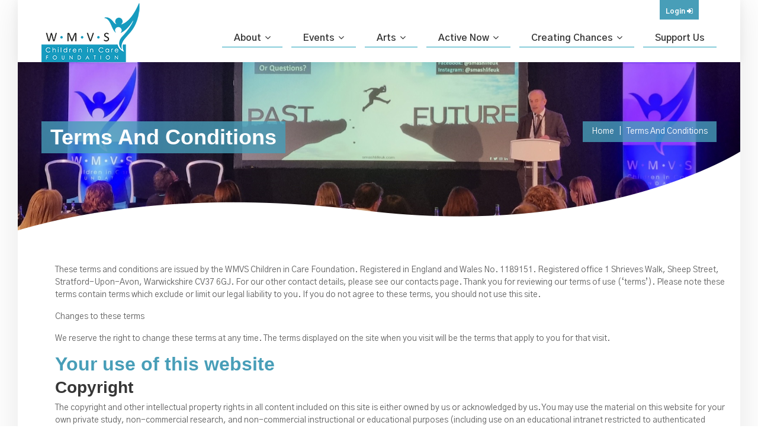

--- FILE ---
content_type: text/html; charset=utf-8
request_url: https://www.wmvscicfoundation.org.uk/terms-and-conditions
body_size: 5929
content:
<!DOCTYPE html>
<html lang="en">

<head>
  <meta charset="utf-8">
  <meta http-equiv="X-UA-Compatible" content="IE=edge">
  <meta name="viewport" content="width=device-width, initial-scale=1, maximum-scale=1" />
  <title>Terms and Conditions | WMVS Children In Care Foundation</title>
  <meta content="" name="keywords" />
  <meta content="" name="description" />

  
  <!-- Favicon -->
  <link rel="shortcut icon" href="/images/favicon.ico" />

  <!-- font -->
  <link rel="stylesheet" href="https://fonts.googleapis.com/css2?family=Gothic+A1:wght@300;400;500;600;700&display=swap">

  <!-- Plugins -->
  <link rel="stylesheet" type="text/css" href="/css/plugins-css.css?r=1" />

  <!-- Typography -->
  <link rel="stylesheet" type="text/css" href="/css/typography-min.css" />

  <!-- Shortcodes -->
  <link rel="stylesheet" type="text/css" href="/css/shortcodes/shortcodes-min.css?r=1" />

  <!-- Style -->
  <link rel="stylesheet" type="text/css" href="/css/style-min.css" />

  <!-- Skin -->
  <link rel="stylesheet" type="text/css" href="/css/skins/skin-blue-min.css" />

  <!-- Responsive -->
  <link rel="stylesheet" type="text/css" href="/css/responsive-min.css" />

  <!-- Revolution -->
  <link rel="stylesheet" type="text/css" href="/revolution/css/settings-min.css" media="screen" />

  <!-- Custom -->
  <link rel="stylesheet" type="text/css" href="/css/custom-min.css?r=2" />


	<!-- Google Site Verification -->
	<meta name="google-site-verification" content="cnkXKV2njEz3ML6xX_-SKIS1vjhR6EVR1eA7-zhiJX8" />
	
</head>

<body class="boxed-layout">

  <div class="wrapper">

    <!--=================================
 header -->

    <header id="header" class="header light">

      
<div>
</div>
      <!--=================================
 mega menu -->

          <div class="menu">
      <!-- menu start -->
      <nav id="menu" class="mega-menu">
        <!-- menu list items container -->
        <section class="menu-list-items">
          <div class="container">
            <div class="row">
              <div class="col-lg-12 col-md-12">
                <!-- menu logo -->
                <ul class="menu-logo">
                  <li>
                    <a href="/"><img id="logo_img" src="/Media/logos/logo.png" alt="WMVS Children In Care Foundation"> </a>
                  </li>
                </ul>
                <!-- menu links -->
                <div class="menu-bar">

                                <span>

                  <div class="menu-tags">
<div class="menu-tag tag-login"><a href="/extranet-login">Login <i class="fa fa-sign-in"></i></a></div>
<div class="menu-tag tab-socials"></div>
</div>                </span>

                
 <ul class="menu-links"> <li class=""> <a href="/" class="d-none" > Home </a> </li> <li class=""> <a href="/about" class=" " > About <i class="fa fa-angle-down fa-indicator"></i></a> <ul class="drop-down-multilevel"> <li class=""> <a href="/about/trustees" class=" " > Trustees </a> </li> <li class=""> <a href="/about/what-we-do" class=" " > What we do </a> </li> <li class=""> <a href="/contact" class=" " > Contact </a> </li> </ul> </li> <li class=""> <a href="javascript:void(0);" class=" " > Events <i class="fa fa-angle-down fa-indicator"></i></a> <ul class="drop-down-multilevel"> <li class=""> <a href="/arts-events-what's-on" class=" " > Arts Events - What's on </a> </li> <li class=""> <a href="/active-now-events-what's-on" class=" " > Active Now Events - What's on </a> </li> <li class=""> <a href="/creating-chances-events-what's-on" class=" " > Creating Chances Events - What's on </a> </li> </ul> </li> <li class=""> <a href="javascript:void(0);" class=" " > Arts <i class="fa fa-angle-down fa-indicator"></i></a> <ul class="drop-down-multilevel"> <li class=""> <a href="javascript:void(0);" class=" " > About Us </a> <ul class=""> <li class=""> <a href="/artslink-for-young-people/artslink-challenges" class=" " > About The Arts Programme </a> </li> <li class=""> <a href="/about-us/meet-the-team" class=" " > Meet the team </a> </li> </ul> </li> <li class=""> <a href="javascript:void(0);" class=" " > Arts Projects </a> <ul class=""> <li class=""> <a href="/arts-events-what's-on" class=" " > Upcoming Events </a> </li> <li class=""> <a href="/arts-events-past-events" class=" " > Past Events </a> </li> <li class=""> <a href="/arts-projects/partnership-projects" class=" " > Partnership Projects </a> </li> <li class=""> <a href="/arts-projects/my-creative-track" class=" " > My Creative Track </a> </li> <li class=""> <a href="/arts-projects/arts-awards" class=" " > Arts Awards </a> </li> </ul> </li> <li class=""> <a href="javascript:void(0);" class=" " > Artslink Updates </a> <ul class=""> <li class=""> <a href="/artslink-updates/project-gallery" class=" " > Project Gallery </a> </li> </ul> </li> </ul> </li> <li class=""> <a href="javascript:void(0);" class=" " > Active Now <i class="fa fa-angle-down fa-indicator"></i></a> <ul class="drop-down-multilevel"> <li class=""> <a href="javascript:void(0);" class=" " > About Us </a> <ul class=""> <li class=""> <a href="/activenow/about" class=" " > About Active Now </a> </li> <li class=""> <a href="/meet-the-team" class=" " > Meet the Team </a> </li> </ul> </li> <li class=""> <a href="javascript:void(0);" class=" " > Events, Programmes and Activities </a> <ul class=""> <li class=""> <a href="/active-now-events-what's-on" class=" " > Upcoming Events </a> </li> <li class=""> <a href="/active-now-events-past-events" class=" " > Past Events </a> </li> </ul> </li> </ul> </li> <li class=""> <a href="/creating-chances" class=" " > Creating Chances <i class="fa fa-angle-down fa-indicator"></i></a> <ul class="drop-down-multilevel"> <li class=""> <a href="/learning/conferences" class=" " > Professional </a> </li> <li class=""> <a href="/creating-chances-events-what's-on" class=" " > Creating Chances Events - What's on </a> </li> </ul> </li> <li class=""> <a href="/support-us" class=" " > Support Us </a> </li> </ul>                                   </div>
              </div>
            </div>
          </div>
        </section>
      </nav>
      <!-- menu end -->
    </div>


 



    </header>

    <!--=================================
 header -->

    <!--=================================
page-title-->

    
		<section class="page-title parallax" data-jarallax='{"speed": 0.6}' style="background-image: url('/img_cms/page_banner_images/COPY_1680.jpg');" >
			<div class="continuation-page-swirl"></div>
			<div class="container">
				<div class="row">
					<div class="col-lg-12">
						<div class="page-title-name">
							<h1>Terms and Conditions</h1>
													</div>
						<ul class="page-breadcrumb">
	<li><a href="/"> Home</a>  &nbsp;  | &nbsp; </li>
		<li class="active"><a href="/terms-and-conditions"><span>Terms and Conditions</span></a></li>
</ul>					</div>
				</div>
			</div>
		</section>

    <div class="cms-content">
      <div >

        <p class="artificial-space">&nbsp;</p>
<section class="pl-5 pr-5 mt-1 mb-3">
<div class="container">
<p>These terms and conditions are issued by the WMVS Children in Care Foundation. Registered in England and Wales No. 1189151. Registered office 1 Shrieves Walk, Sheep Street, Stratford-Upon-Avon, Warwickshire CV37 6GJ. For our other contact details, please see our contacts page. Thank you for reviewing our terms of use (&lsquo;terms&rsquo;). Please note these terms contain terms which exclude or limit our legal liability to you. If you do not agree to these terms, you should not use this site.</p>
<p>Changes to these terms</p>
<p>We reserve the right to change these terms at any time. The terms displayed on the site when you visit will be the terms that apply to you for that visit.</p>
<h2 class="text-primary">Your use of this website</h2>
<h3>Copyright</h3>
<p>The copyright and other intellectual property rights in all content included on this site is either owned by us or acknowledged by us. You may use the material on this website for your own private study, non-commercial research, and non-commercial instructional or educational purposes (including use on an educational intranet restricted to authenticated users). You may not use any content on this site for any other purpose without our prior written consent. Examples of prohibited use include (without limitation):</p>
<ul>
<li>Reproducing any content for commercial purposes; or</li>
<li>Inclusion of any content on any other website (whether commercial or not).</li>
<li>All rights enquiries should be directed to admin@wmvscicfoundation.org.uk</li>
</ul>
<p>You must not use this site to transmit or upload or otherwise publish:</p>
<ul>
<li>any material that is defamatory, abusive, obscene, of a harassing nature or in any other way offensive; or</li>
<li>material that infringes anyone else&rsquo;s copyright or other intellectual property rights, or that infringes any right of privacy, confidentiality or legal privilege.</li>
</ul>
<h3><b>Misuse of site</b></h3>
<p>You agree not to use any mechanism, device, software, script or routine to affect the proper functioning of the site. You agree not take any action that places an unreasonable burden or excessive load on our system(s). You agree not to infect the site with any computer programming routine (e.g. any virus, worm, time bomb, cancelbot or trojan horse) that may damage, interfere with, delay, intercept or expropriate any system, data or personal information.</p>
<h3>Linking to our site</h3>
<p>You do not need our permission to link directly to pages on this site. However pages from this site must load into the user&rsquo;s entire window without being &ldquo;framed&rdquo; in any way by other content;</p>
<ul>
<li>You may not incorporate content (for example, an individual image) into any page on your website without our prior written consent; and</li>
</ul>
<p>Please email us at admin@wmvscicfoundation.org.uk to inform us of a new link.</p>
<h2 class="text-primary">Our use of cookies</h2>
<p>We use cookies for a number of reasons:</p>
<ol>
<li>For statistical purposes to track how many individual unique users we have and how often they visit our websites. We collect data listing which of our pages are most frequently visited and by which types of users and from which countries.</li>
<li>We use third parties to collect anonymous user information, sometimes through cookies and web beacons. Click here (https://support.google.com/analytics/answer/6004245) to learn more about how we use a third party service to collect and use information.</li>
<li>Flash cookies may be used to store user preferences for media player functionality and without them some video content may not render correctly.</li>
<li>You can turn cookies off but if you do this you may not be able to use all services on our websites and you might see more pop-ups and other intrusive messages, as we won&rsquo;t be able to limit what you see using cookies. You will, however, still be able to view site content.</li>
</ol>
<p>For more information about the cookies we use please see our Privacy Policy.</p>
<h2 class="text-primary">Our website liability to you</h2>
<h3>Link to third party sites</h3>
<p>Any links to third party websites are provided to you only as a convenience. The inclusion of any link does not imply endorsement of that website, and we are not liable for the content of any site to which we link.</p>
<h3>Copyright</h3>
<p>Every effort has been made to ensure we have the rights to display all material included on this website. However, if you believe any material is being used in breach of copyright, please contact the WMVS Children in Care Foundation on admin@wmvscicfoundation.org.uk</p>
<h3><b>Accuracy of content</b></h3>
<p>We take reasonable care to ensure that the information appearing on this site is accurate and up-to-date. However, errors and omissions do occur, and you should not take the accuracy of the information for granted, but should check directly with us using the contact details provided on this site. None of the material contained in this site is to be relied upon as a statement or representation of fact.</p>
<h3>Exclusion of liability</h3>
<p>This site is provided on an &lsquo;as is&rsquo; and &lsquo;as available&rsquo; basis. We are not liable for any loss or damage arising directly or indirectly from use of this site. Examples of loss or damage for which we are not liable include (but are not limited to) any loss or damage resulting from:</p>
<ul>
<li>Your reliance on or use of any information or material obtained either directly or indirectly from the use of this site;</li>
<li>The transmission, reception or use by any person of information by about or to you;</li>
<li>Any inaccuracies in any information on this site; or</li>
<li>The unavailability of this site</li>
</ul>
<p>&amp;nbsp;</p>
</div>
</section>
      </div>
    </div>

    <!--=================================
 footer -->

    		<div>

		<div class="container pl-5 pr-5 pt-5">
<div class="row">
<div class="col-sm-3"><strong class="text-primary">Useful Links</strong>
<ul class="list list-unstyled">
<li><a href="/contact">Contact</a></li>
<li><a href="/terms-and-conditions">Terms and Conditions</a></li>
<li><a href="/privacy-policy">Privacy Policy</a></li>
<li><a href="/safeguarding-policy-statement">Safeguarding Policy Statement</a></li>
</ul>
<p>&copy; West Midlands Virtual Schools CIC Foundation 2024. Registered charity number: <span>1189151</span> All rights reserved.</p>
</div>
<div class="col-sm-9"><strong class="text-primary">Supportive Partners</strong>
<div class="footer-logos">
<div class="row">
<div class="col-sm-12">&nbsp;<img src="[data-uri]" data-src="/Media/pasted_images/imagetools0(7).png" alt="" width="772" height="298" /></div>
<div></div>
</div>
<div class="row"><br /><br /></div>
</div>
</div>
</div>
</div>
<footer class="footer">
<div class="container pl-5 pr-5">
<div class="bottom-bar mt-5">
<div class="row text-white">
<div class="col-sm-12 text-right"></div>
</div>
</div>
</div>
</footer>	</div>
    <!--=================================
 footer -->

  </div>

  <div id="back-to-top"><a class="top arrow" href="#top"><i class="fa fa-angle-up"></i> <span>TOP</span></a></div>

    <!-- jquery -->
  <script src="/js/jquery-3.4.1.min.js"></script>

  <!-- plugins-jquery -->
  <script src="/js/plugins-jquery.js"></script>

  <!-- plugin_path -->
  <script>
    var plugin_path = '/js/';
  </script>



  <!-- custom -->
  <script src="/js/custom.js?r=2023-05-10"></script>

   
  <script>
$.fn.isInViewport = function() {
    var elementTop = $(this).offset().top;
    var elementBottom = elementTop + $(this).outerHeight();
    var viewportTop = $(window).scrollTop();
    var viewportBottom = viewportTop + $(window).height();
    return elementBottom > viewportTop && elementTop < viewportBottom;
};

function silverLazyLoadImages(){
	$("img[data-src]").each(function(){
		if ($(this).isInViewport())
		{
			$(this).attr("src", $(this).attr("data-src"));
			$(this).removeAttr("data-src");
		}
	});
	$("div[data-background-image], section[data-background-image]").each(function(){
		if ($(this).isInViewport())
		{
			$(this).css("background-image", "url('" + $(this).attr("data-background-image") + "')");
			$(this).removeAttr("data-background-image");
		}
	});
}
// fire immediately
silverLazyLoadImages();

// fire on scroll as new images become visible
var silverScroll = $(window).scroll(function(){
	silverLazyLoadImages();
});

//fire on tab change
$(document).on( 'shown.bs.tab', 'a[data-toggle="tab"]', function (e) {
	silverLazyLoadImages();
});

</script>
  <script>

    (function($) {

      if ($(".gray-bg .card").length > 1){
        $(".gray-bg .row").each(function(){
          var base_height = 0;
						$(this).find(".card-body").each(function(){
							if ($(this).outerHeight() > base_height){
								base_height = $(this).outerHeight();
							}
						});

						$(this).find(".card-body").css("height",base_height + "px");
        });
      }

    })(jQuery);

    
  </script>
  
	<!-- Google Analytics -->
	
<!-- Google tag (gtag.js) -->
<script async src="https://www.googletagmanager.com/gtag/js?id=G-6L9JLMGPHW"></script>
<script>
  window.dataLayer = window.dataLayer || [];
  function gtag(){dataLayer.push(arguments);}
  gtag('js', new Date());

  gtag('config', 'G-6L9JLMGPHW');
</script>

	


  <style type="text/css">
	input.error, select.error, textarea.error
	{
		border:1px solid #FF0000 !important;
	}
	label.error,div.error
	{
		font-weight:normal;
		color:#FF0000 !important;
	}
	label span.required
	{
		color:#FF0000 !important;
	}
	
	/* ensures empty instruction tags do not appear */
	.fb-instruct:empty
	{
		display: none;
	}
	
	/* TABS AND ACCs */

	.tabContent{
		padding: 20px;
		border: 1px solid #CCCCCC; 
	}
	.tabHeaderContainer{
		overflow: hidden;
	}
	.tabHeader.tab{
		float: left;
		padding: 10px;
		padding-left: 15px;
		padding-right: 15px;
		background-color: #CCCCCC;
		margin-right: 3px;
		cursor: pointer;
		margin-bottom: 3px;
	}
	.tabHeader.tab.active{
		background-color: #0074C0;
		color: white;
	}
	.tabHeader.accordion{
		padding: 10px;
		padding-left: 15px;
		padding-right: 15px;
		background-color: #CCCCCC;
		cursor: pointer;
	}
	.tabHeader.accordion.active{
		background-color: #0074C0;
		color: white;
	}
	
	.silver-form-error-summary-container
	{
		padding: 18px;
		background-color: #f2dede;
		margin-top: 18px;
		margin-bottom: 18px;
	}
	.silver-form-error-summary-container h3
	{
		margin: 0px;
		margin-bottom: 10px;
		font-size: 18px;
	}
	.silver-form-error-summary-container h3
	{
		margin: 0px;
		margin-bottom: 10px;
		font-size: 16px;
		font-weight: bold;
	}
	.silver-form-error-summary-container p
	{
		margin: 0px;
		padding: 0px;
		margin-bottom: 10px;
	}
	.silver-form-error-summary-container ul
	{
		list-style: circle;
		margin-top: 0px;
		margin-bottom: 0px;
		padding-top: 0px;
		padding-bottom: 0px;
	}

	.silver-form-error-summary-container ul > li
	{
	}
	
</style>

</body>

</html>

--- FILE ---
content_type: text/css
request_url: https://www.wmvscicfoundation.org.uk/css/plugins-css.css?r=1
body_size: 196
content:

/*plugins*/
@import url("plugins/bootstrap.min.css");
@import url("plugins/mega_menu.css");
@import url("plugins/animate.css");
@import url("plugins/font-awesome.min.css");
@import url("plugins/bootstrap-datetimepicker.min.css");
@import url("plugins/dataTables.bootstrap4.min.css");
@import url("plugins/magnific-popup.css");
@import url("plugins/mediaelementplayer.css");
@import url("plugins/owl.carousel.min.css");
@import url("plugins/slick-theme.css");
@import url("plugins/themify-icons.css");
@import url("plugins/fullcalendar.css");


--- FILE ---
content_type: text/css
request_url: https://www.wmvscicfoundation.org.uk/css/shortcodes/shortcodes-min.css?r=1
body_size: 9315
content:
.accordion .acd-group .acd-heading:before{font-family:fontawesome}.accordion .acd-group .acd-heading:before{cursor:pointer;position:absolute;top:6px;right:20px;display:block;padding:3px 6px 2px;content:"\f105";font-size:22px;line-height:38px}.accordion .acd-group>.acd-heading>span{margin-right:15px}.accordion .acd-heading{font-weight:500;position:relative;padding:20px 0;color:#353535;line-height:normal;cursor:pointer;background-color:transparent;margin-bottom:0;display:block;font-family:'Gothic A1',sans-serif;text-transform:uppercase;border-radius:3px}.acd-des{padding:0 20px 20px 0}.accordion .acd-group.acd-active .acd-heading,.accordion .acd-group .acd-heading:hover{color:#489EB8}.accordion .acd-group.acd-active .acd-heading:before{content:"\f107"}.accordion .acd-group.acd-active .acd-heading span{color:#fff}.accordion.plus-icon .acd-group.acd-active .acd-heading:before{content:"\f068";font-size:14px}.accordion.plus-icon .acd-group .acd-heading:before{content:"\f067";font-size:14px}.accordion.plus-icon.round .acd-group.acd-active .acd-heading:before{content:"\f056";font-size:14px}.accordion.plus-icon.round .acd-group .acd-heading:before{content:"\f055";font-size:14px}.accordion.gray .acd-heading{background-color:#f7f7f7}.accordion.gray .acd-heading{margin-bottom:20px;padding:20px 30px}.accordion.gray .acd-des{padding:0 30px 20px}.accordion.gray .acd-group.acd-active .acd-heading,.accordion.gray .acd-group .acd-heading:hover{color:#fff;background:#489EB8}.accordion.shadow .acd-heading{box-shadow:0 5px 10px rgba(0,0,0,.1);background:#ffffff}.accordion.shadow .acd-heading{margin-bottom:20px;padding:20px 30px}.accordion.shadow .acd-des{padding:0 30px 20px}.accordion.shadow .acd-group.acd-active .acd-heading,.accordion.shadow .acd-group .acd-heading:hover{color:#fff;background:#489EB8}.accordion.accordion-border .acd-heading{background:transparent;border:1px solid #eeeeee;box-shadow:none}.accordion.accordion-border .acd-heading{margin-bottom:20px;padding:20px 30px}.accordion.accordion-border .acd-des{padding:0 30px 20px}.accordion.accordion-border .acd-group.acd-active .acd-heading,.accordion.accordion-border .acd-group .acd-heading:hover{color:#fff;background:#489EB8}.accordion.animated .acd-group .acd-heading{box-shadow:none;border:none;font-size:18px;margin-bottom:0;color:#363636;text-transform:inherit;font-weight:700;padding:20px 0 0}.accordion.animated .acd-group.acd-active .acd-heading{font-size:28px;color:#489EB8;margin-bottom:20px;background:none!important;}.accordion.animated .acd-group .acd-heading:hover{background:none!important;color:#489EB8;}.accordion.animated .acd-group .acd-heading::before{display:none}.accordion.animated .acd-group .acd-des{padding:0 30px 20px}.accordion.animated.dark-bg .acd-group.acd-active .acd-heading{color:#ffffff}.accordion.animated.dark-bg .acd-group .acd-heading:hover{color:#ffffff}.accordion.no-radius .acd-heading{border-radius:0}#accordion .card{margin-bottom:10px}#accordion .card .card-header{box-shadow:none;border-bottom:0}#accordion .card .card-header button{color:#489EB8;font-weight:500;padding:0;text-decoration:none}#accordion .card .card-header button.collapsed{color:#323232}.blockquote{font-size:14px;padding:10px 20px;margin:0 0 20px;font-size:17px;border-left:5px solid #eee;position:relative}.blockquote cite{display:block;font-weight:600;margin-top:10px}.blockquote-right{text-align:right;border-right:5px solid #eee;border-left:0;padding:0 20px 0}.blockquote.gray-bg{border-left:5px solid rgb(181,2,30)}.blockquote-right.gray-bg{text-align:right;border-right:5px solid rgb(181,2,30);border-left:0;padding:0 20px 0}.quote{padding-top:50px}.quote:before{content:"\201C";font-family:Georgia,serif;font-size:100px;font-weight:bold;color:#eee;position:absolute;left:14px;top:-30px}.blockquote-right.quote:before{left:inherit;right:14px}.blockquote.theme-bg{border:0;color:#ffffff;padding:70px 30px 30px;border-radius:6px}.blockquote.theme-bg:before{left:24px;top:-10px}.blockquote.black-bg{border:0;color:#ffffff;padding:70px 30px 30px;border-radius:6px}.blockquote.black-bg:before{left:24px;top:-10px;left:inherit}.pager{margin:0}.affix{left:0;right:0}.btn-primary{background-color:#489EB8;border-color:#489EB8}.btn-primary:hover{background-color:#323232;border-color:#323232;color:#ffffff}.btn-primary.focus,.btn-primary:focus{background-color:#323232;border-color:#323232;color:#ffffff}.dropdown-menu>.active>a,.dropdown-menu>.active>a:focus,.dropdown-menu>.active>a:hover{background-color:#489EB8}select.input-sm{height:50px}.nice-select:active,.nice-select.open,.nice-select:focus{border-color:#489EB8!important}.list-group-item.active>.badge,.nav-pills>.active>a>.badge,.btn-primary .badge{color:#489EB8}.nav .open>a,.nav .open>a:focus,.nav .open>a:hover{border-color:#489EB8}.btn-primary.active.focus,.btn-primary.active:focus,.btn-primary.active:hover,.btn-primary:active.focus,.btn-primary:active:focus,.btn-primary:active:hover,.open>.dropdown-toggle.btn-primary.focus,.open>.dropdown-toggle.btn-primary:focus,.open>.dropdown-toggle.btn-primary:hover{background-color:#489EB8;border-color:#489EB8}.bootstrap-datetimepicker-widget table td.active,.bootstrap-datetimepicker-widget table td.active:hover{background:#489EB8}.input-group-prepend:last-child{border:0}.input-group-prepend{border-left:1px solid #e0e0e0!important;padding:16px 26px 16px 22px;background:#f6f7f8;border-radius:3px}.datetimepicker .form-control:focus{box-shadow:none;background-color:#f6f7f8}.modal1 .mfp-close{display:none}.navbar>.container .navbar-brand,.navbar>.container-fluid .navbar-brand{margin-left:0}.dropdown-item.active,.dropdown-item:active{background-color:#489EB8}.bootstrap-datetimepicker-widget table td span.active{background-color:#489EB8}.stepwizard-step p{margin-top:10px}.stepwizard-row{display:table-row;}.stepwizard{display:table;width:100%;position:relative}.stepwizard-step button[disabled]{opacity:1!important;filter:alpha(opacity=100)!important}.stepwizard-row:before{top:24px;bottom:0;position:absolute;content:" ";width:100%;height:1px;background-color:#ccc}.stepwizard-step{display:table-cell;text-align:center;position:relative}.btn-circle{width:50px;height:50px;text-align:center;padding:6px 0;font-size:12px;line-height:1.428571429;border-radius:3px}.responsive-utilities .is-visible{color:#468847;background-color:#dff0d8!important}.responsive-utilities .is-hidden{color:#ccc;background-color:#f9f9f9!important}.hidden-on .col-6 .visible,.visible-on .col-6 .visible{color:#468847;background-color:#dff0d8;border:1px solid #d6e9c6}.bg{padding:30px;border-radius:3px;margin-bottom:30px}.bg-01{background:#fe80c0}.bg-02{background:#b24a7d}.bg-03{background:#76bcff}.bg-04{background:#8d708e}.bg-05{background:#807fff}.bg-06{background:#e74c3c}.bg-07{background:#16a085}.bg-08{background:#f1c40f}.bg-09{background:#27ae60}.bg-10{background:#1abc9c}.bg-11{background:#9b59b6}.bg-12{background:#3498db}.bg-13{background:#ff6d3a}.bg-14{background:#2ecc71}.bg-15{background:#32cdc7}.bg-16{background:#009a9a}.columns .gray-bg{padding:15px;border-radius:3px;}.columns .gray-bg h5{margin-bottom:0}.table{margin-bottom:0}.table td,.table th{vertical-align:middle}.table-responsive>.table-bordered{border:1px solid #dee2e6}.table-bordered tbody tr td,.table-bordered thead tr th{border-color:#eee;font-size:14px;padding:12px 20px}.table-1 thead{background:#489EB8;color:#fff;text-align:center}.table-1 thead tr th{border:medium none;font-weight:normal;text-align:center;}.table-1 tbody tr td{color:#7e8890;font-size:14px;padding:12px 0;text-align:center}.table-2.table thead{background:transparent;color:#489EB8;font-weight:600;text-align:center}.table-2.table thead tr th{border:1px solid #489EB8!important;text-align:center}.table-3.table thead{background:#dfdfdf;color:#323232;font-weight:600;text-align:center}.table-3.table thead tr th{border:none;text-align:center}.typography del,s,u{font-size:14px}.typography .mark,mark{background:#489EB8;color:#fff}del,mark{background:#489EB8;color:#ffffff;padding:0 5px;margin-right:3px}.alerts-and-callouts{font-size:14px}.alerts-and-callouts .bs-callout{padding:20px;margin:20px 0;border:1px solid #eee;border-left-width:5px;border-radius:3px}.alerts-and-callouts .bs-callout h4{margin-top:0;margin-bottom:5px}.alerts-and-callouts .bs-callout p:last-child{margin-bottom:0}.alerts-and-callouts .bs-callout code{border-radius:3px}.alerts-and-callouts .bs-callout+.bs-callout{margin-top:-5px}.alerts-and-callouts .bs-callout-default{border-left-color:#777}.alerts-and-callouts .bs-callout-default h4{color:#777}.alerts-and-callouts .bs-callout-primary{border-left-color:#428bca}.alerts-and-callouts .bs-callout-primary h4{color:#428bca}.alerts-and-callouts .bs-callout-success{border-left-color:#5cb85c}.alerts-and-callouts .bs-callout-success h4{color:#5cb85c}.alerts-and-callouts .bs-callout-danger{border-left-color:#d9534f}.alerts-and-callouts .bs-callout-danger h4{color:#d9534f}.alerts-and-callouts .bs-callout-warning{border-left-color:#f0ad4e}.alerts-and-callouts .bs-callout-warning h4{color:#f0ad4e}.alerts-and-callouts .bs-callout-info{border-left-color:#5bc0de}.alerts-and-callouts .bs-callout-info h4{color:#5bc0de}@media screen and (max-width:767px){.animated{margin-top:30px}.data-table .table tbody tr td{padding:12px 10px}.tab-2 #tabs .tabs{width:100%}.nav-tabs li a{font-size:14px}.tab-1 li{margin-right:2px}}.isotope-item{z-index:2}.isotope-hidden.isotope-item{pointer-events:none;z-index:1}.isotope,.isotope .isotope-item{-webkit-transition-duration:.8s;-moz-transition-duration:.8s;-ms-transition-duration:.8s;-o-transition-duration:.8s;transition-duration:.8s}.isotope{-webkit-transition-property:height,width;-moz-transition-property:height,width;-ms-transition-property:height,width;-o-transition-property:height,width;transition-property:height,width}.isotope .isotope-item{-webkit-transition-property:-webkit-transform,opacity;-moz-transition-property:-moz-transform,opacity;-ms-transition-property:-ms-transform,opacity;-o-transition-property:-o-transform,opacity;transition-property:transform,opacity}.isotope .isotope-item.no-transition,.isotope.no-transition,.isotope.no-transition .isotope-item{-webkit-transition-duration:0s;-moz-transition-duration:0s;-ms-transition-duration:0s;-o-transition-duration:0s;transition-duration:0s}.list-group-item.active,.list-group-item.active:focus,.list-group-item.active:hover{background-color:#489EB8;border-color:#489EB8}.panel-primary{border-color:#489EB8}.panel-primary>.panel-heading{background-color:#489EB8;border-color:#489EB8}.badge-primary,.nav-pills .nav-link.active,.nav-pills .show>.nav-link,.bg-primary{background:#489EB8!important}.border-primary{border-color:#489EB8!important}.modal{z-index:99999}.modal-backdrop{z-index:9999}.modal-dialog{margin:100px auto}.modal-header,.modal-footer{border:0}.modal-header,.modal-body{padding:30px 30px 0 30px}.modal-footer{padding:30px 30px 30px 30px;text-align:left}.modal-header .close{position:relative;z-index:99}.image-content{float:left;width:50%;margin:0 20px 20px 0}select.form-control-sm:not([size]):not([multiple]){height:calc(1.8125rem + 22px)}.dataTables_length .form-control{padding:15px 8px 15px 20px}div.dataTables_wrapper div.dataTables_paginate,div.dataTables_wrapper div.dataTables_info{margin-top:15px}.button{background:#489EB8;padding:10px 20px;font-size:13px;letter-spacing:1px;font-family:'Gothic A1',sans-serif;border:0;color:#ffffff;text-transform:uppercase;font-weight:500;display:inline-block;border-radius:3px;text-align:center;border:2px solid #489EB8;cursor:pointer}.button + .button{margin-left:20px;}.button:hover,.button:focus{background:#353535;color:#ffffff;border-color:#353535}button{transition:all .5s ease-in-out;-webkit-transition:all .5s ease-in-out;-o-transition:all .5s ease-in-out;-ms-transition:all .5s ease-in-out;-moz-transition:all .5s ease-in-out}.button.black{background:#353535;color:#ffffff;border:2px solid #353535;}.button.black:hover,.button.black.active,.button.black:focus{background:#489EB8;color:#ffffff;border-color:#489EB8}.button.gray{background:#e0e0e0;color:#353535;border:2px solid #e0e0e0}.button.gray:hover,.button.gray.active,.button.gray:focus{background:#489EB8;color:#ffffff;border-color:#489EB8;}.button.white{background:#fff;color:#489EB8;border-color:#ffffff}.button.white:hover,.button.white:focus{background:#353535;color:#ffffff;border-color:#353535;}.button.button-border{background:transparent;border:2px solid #489EB8;color:#323232}.button.button-border:hover,.button.button-border:focus{background:#489EB8;color:#ffffff;border-color:#489EB8}.button.button-border.gray{background:transparent;border:2px solid #e0e0e0;color:#aaaaaa}.button.button-border.gray:hover,.button.button-border.gray:focus{background:#489EB8;color:#ffffff;border-color:#489EB8}.button.button-border.white{background:transparent;border:2px solid #fff;color:#fff}.button.button-border.white:hover,.button.button-border.white:focus{background:#fff;color:#489EB8;border-color:#fff}.button.button-border.black{background:transparent;border:2px solid #353535;color:#353535}.button.button-border.black:hover,.button.button-border.black:focus{background:#353535;color:#ffffff;border-color:#353535}.button.icon i{margin-left:10px}.button.arrow{background:transparent;border:none;color:#489EB8;padding:0;font-weight:600}.button.arrow i{padding-left:10px;font-size:16px}.button.arrow:hover{color:#353535}.button.arrow.white{color:#ffffff;border:none}.button.arrow.white:hover{color:#aaaaaa;background:transparent}.button.icon-color{background:none;border:none;color:#489EB8;padding:0}.button.icon-color:hover{color:#353535;background:transparent}.button.icon-color i{border:1px solid #489EB8;border-radius:50%;height:22px;width:22px;line-height:20px;margin-left:10px;transform:translateX(0);transition:all .5s cubic-bezier(.76,.46,.22,1) 0s;}.button.icon-color:hover i{background:#353535;border-color:#353535;color:#ffffff;transform:translateX(3px);}.button.icon-color.white:hover{color:#ffffff;border:none;background:none;}.button.icon-color.white:hover i{background:#ffffff;color:#489EB8;border-color:#ffffff}.button-black-iocn .button.icon-color{color:#ffffff}.button-black-iocn .button.icon-color i{border-color:#ffffff}.button-black-iocn .button.icon-color:hover i{background:#ffffff;color:#323232}.button-black-iocn .button.icon-color:hover{color:#323232}.big-button{padding:28px 26px;font-size:24px}.big-button span{display:block;font-size:12px;margin-top:6px;}.button.x-small{padding:8px 14px;font-size:12px}.button.small{padding:10px 18px;font-size:12px}.button.medium{padding:12px 20px;font-size:14px}.button.large{padding:14px 20px;font-size:15px}.button + .button.btn-block{margin-left:0}.btn-primary:not(:disabled):not(.disabled).active:focus,.btn-primary:not(:disabled):not(.disabled):active:focus,.show>.btn-primary.dropdown-toggle:focus{background:#489EB8;border-color:#489EB8;box-shadow:0 0 0 .2rem rgba(132,186,63,.5)}.btn-primary.focus,.btn-primary:focus{box-shadow:0 0 0 .2rem rgba(132,186,63,.5);background:#489EB8;border-color:#489EB8}.form-control{border-radius:3px;font-size:13px;height:auto;line-height:1.33333;padding:15px 15px 15px 20px;background:#f6f7f8;color:#323232;border:0 solid transparent;box-shadow:none}.form-control:focus{background:#ffffff;border:0;box-shadow:0 3px 10px rgba(0,0,0,.1);-webkit-transition:all .5s ease-out 0s;-moz-transition:all .5s ease-out 0s;-ms-transition:all .5s ease-out 0s;-o-transition:all .5s ease-out 0s;transition:all .5s ease-out 0s;border-color:transparent}.form-control.input-lg{resize:none;font-size:.9em}.form-control.rounded{border-radius:0}.input-group-prepend{border:1px solid #e0e0e0}.form-control label{color:#353535;display:inline-block;margin-top:8px;margin-bottom:4px;text-transform:uppercase;font-size:13px}.form-inline button{margin:0}.form-control>label{display:block}.form-control::-moz-placeholder{color:#323232}.form-control::-ms-input-placeholder{color:#323232}.form-control::-webkit-input-placeholder{color:#323232}.table-bordeblue>tbody>tr>td,.table-bordeblue>tbody>tr>th,.table-bordeblue>tfoot>tr>td,.table-bordeblue>tfoot>tr>th,.table-bordeblue>thead>tr>td,.table-bordeblue>thead>tr>th{border-color:#e0e0e0;padding:12px 20px}textarea.form-control{resize:vertical}.contact-form.border-form .form-control{background:transparent;color:#aaaaaa;border:2px solid #eeeeee}.contact-form.border-form .form-control{box-shadow:none;color:#aaaaaa}.contact-form.border-form .form-control::-moz-placeholder{color:#aaaaaa}.contact-form.border-form .form-control::-ms-input-placeholder{color:#aaaaaa}.contact-form.border-form .form-control::-webkit-input-placeholder{color:#aaaaaa}.contact-form.border-form .form-control:focus{background:#f6f7f8}.contact-form.border-form .nice-select{background:transparent;color:#aaaaaa;border:2px solid #eeeeee}.contact-form.border-form .nice-select .option{color:#323232}.contact-form.border-form .nice-select:after{border-color:#aaaaaa}.contact-form.dark-form .form-control{background:rgba(43,43,43,.12);color:#ffffff}.contact-form.dark-form .form-control{box-shadow:none;color:#ffffff}.contact-form.dark-form .form-control::-moz-placeholder{color:#ffffff}.contact-form.dark-form .form-control::-ms-input-placeholder{color:#ffffff}.contact-form.dark-form .form-control::-webkit-input-placeholder{color:#ffffff}.contact-form.dark-form .form-control:focus{background:rgba(43,43,43,.19)}.contact-form.dark-form .nice-select{background:rgba(43,43,43,.12);;color:#ffffff;border:0}.contact-form.white-form .form-control{background:#ffffff}.contact-form.dark-form .nice-select .option{color:#323232}.contact-form.dark-form .nice-select:after{border-color:#ffffff}.contact-form.transparent-form .form-control{background:rgba(255,255,255,.12);color:#ffffff}.contact-form.transparent-form .form-control{box-shadow:none;color:#ffffff}.contact-form.transparent-form .form-control::-moz-placeholder{color:#ffffff}.contact-form.transparent-form .form-control::-ms-input-placeholder{color:#ffffff}.contact-form.transparent-form .form-control::-webkit-input-placeholder{color:#ffffff}.contact-form.transparent-form .form-control:focus{background:rgba(255,255,255,.19)}.contact-form.transparent-form .nice-select{background:rgba(255,255,255,.12);color:#ffffff;border:0}.contact-form.transparent-form .nice-select .option{color:#323232}.contact-form.transparent-form .nice-select:after{border-color:#ffffff}.contact-form.full-width .section-field{width:100%}.newsletter.fancy{position:relative}.newsletter.fancy .form-control{padding-right:200px}.newsletter.fancy button{position:absolute;top:0;right:0;padding:12px 20px;border-radius:0 3px 3px 0}.newsletter-box{padding:30px;background:#ffffff;border-radius:3px}.newsletter-box.gray-bg .form-control{background:#ffffff}.newsletter-box.newsletter-border{padding:30px;border:2px solid #eeeeee;border-radius:3px}.newsletter .button.large{padding:11px 20px}.custom-checkbox .custom-control-input:checked~.custom-control-label::before{background-color:#489EB8;box-shadow:none}.custom-control-label::before{box-shadow:none;outline:none}.custom-control-input:focus~.custom-control-label::before{outline:0!important;box-shadow:none;border:0}.divider{border-bottom:1px solid rgba(0,0,0,.1)}.divider.dotted{border-bottom:2px dotted rgba(0,0,0,.1)}.divider.dashed{border-bottom:2px dashed rgba(0,0,0,.1)}.divider.double{border-bottom:5px double rgba(0,0,0,.1)}.divider.outset{border-bottom:3px outset rgba(0,0,0,.1)}.divider.icon{border:0;color:#ccc;width:100%;overflow:hidden;text-align:center}.divider.icon:after,.divider.icon:before,.divider.icon:after,.divider.icon:before{border-bottom:1px solid rgba(0,0,0,.2);content:"";display:inline-block;height:10px;margin:0 -4px 0 -100%;vertical-align:top;width:50%}.divider.icon::after,.divider.icon::after{margin:0 -100% 0 0}.divider.icon i,.divider.icon span,.divider.icon i,.divider.icon span{margin:0 20px 0 24px}.divider.icon.left i,.divider.icon.left span{float:left;margin:0 40px 0 0}.divider.icon.right i,.divider.icon.right span{float:right;margin:0 0 0 40px}.divider.medium{width:40%;margin:0 auto}.divider.small{width:20%;margin:0 auto}.divider.light{border-color:rgba(255,255,255,.1)}.feature-text{text-align:center}.feature-text.text-left{text-align:left}.feature-text.text-left .feature-icon span,.feature-text.text-left .feature-icon i{padding-left:0}.feature-text.text-right .feature-icon span,.feature-text.text-right .feature-icon i{padding-right:0}.feature-text.text-right{text-align:right}.feature-text .feature-icon span,.feature-text .feature-icon i{font-size:40px;margin-bottom:30px;display:inline-block;padding-left:15px;transition:.5s ease-in-out;-webkit-transition:.5s ease-in-out;-o-transition:.5s ease-in-out;-moz-transition:.5s ease-in-out}.feature-text.round .feature-icon span,.feature-text.round .feature-icon i{width:70px;height:70px;line-height:70px;display:inline-block;font-size:26px;border-radius:50%;padding-left:0}.feature-text.feature-border .feature-icon span,.feature-text.feature-border .feature-icon i{color:#323232;background:transparent;border:2px solid #323232;padding-left:0}.feature-text.gray-icon .feature-icon span,.feature-text.gray-icon .feature-icon i{color:#323232;background:#f6f7f8;padding-left:0}.feature-text.theme-icon .feature-icon span,.feature-text.theme-icon .feature-icon i{color:#ffffff;background:#489EB8;padding-left:0}.feature-text.shadow .feature-icon span,.feature-text.shadow .feature-icon i{color:#323232;background:#ffffff;box-shadow:0 4px 20px rgba(0,0,0,.09);padding-left:0}.feature-text.square .feature-icon span,.feature-text.square .feature-icon i{width:70px;height:70px;line-height:70px;display:inline-block;font-size:26px;padding-left:0;}.feature-text.text-center .feature-icon span,.feature-text.text-center .feature-icon i{padding-left:0}.feature-text.left-icon .feature-info{text-align:left;padding-left:60px}.feature-text.left-icon .feature-icon{position:absolute;left:0}.feature-text.right-icon .feature-info{text-align:right;padding-right:60px}.feature-text.right-icon .feature-icon{position:absolute;right:0}.feature-text.left-icon.round .feature-info{padding-left:80px}.feature-text.right-icon.round .feature-info{padding-right:80px}.feature-text.left-icon.square .feature-info{padding-left:100px}.feature-text.right-icon.square .feature-info{padding-right:100px}.feature-text.box-shadow{box-shadow:0 0 30px rgba(0,0,0,.09);padding:40px;transition:all .5s ease-in-out;-webkit-transition:all .5s ease-in-out;-moz-transition:all .5s ease-in-out;-ms-transition:all .5s ease-in-out;-o-transition:all .5s ease-in-out}.feature-text.box-shadow:hover{box-shadow:0 0 70px rgba(0,0,0,.09)}.feature-text.border-box{box-shadow:0 0 1px rgba(0,0,0,.5);padding:40px;}.feature-text .button{margin-top:10px}.feature-text.round:hover .feature-icon i,.feature-text.round:hover .feature-icon span{background:#489EB8;color:#ffffff;border-color:#489EB8}.feature-text.theme-icon:hover .feature-icon span,.feature-text.theme-icon:hover .feature-icon i{background:#323232;color:#ffffff}.feature-text.square:hover .feature-icon i,.feature-text.square:hover .feature-icon span{background:#489EB8;color:#ffffff;border-color:#489EB8}.feature-text.square.theme-icon:hover .feature-icon span,.feature-text.square.theme-icon:hover .feature-icon i{background:#323232;color:#ffffff}.awesome-features .img-side img{position:absolute;top:-30px;left:0}.feature-box{border:1px solid #e6e6e6;padding:1px;position:relative;-webkit-transition:all .3s ease-out 0s;-moz-transition:all .3s ease-out 0s;-ms-transition:all .3s ease-out 0s;-o-transition:all .3s ease-out 0s;transition:all .3s ease-out 0s;z-index:1}.feature-box-content{position:relative;padding:30px;padding-bottom:0;z-index:9}.feature-box i{width:100%;font-size:30px;color:#489EB8;padding:0 10px;-webkit-transition:all .3s ease-out 0s;-moz-transition:all .3s ease-out 0s;-ms-transition:all .3s ease-out 0s;-o-transition:all .3s ease-out 0s;transition:all .3s ease-out 0s;}.feature-box h4{text-transform:none;padding:30px 0 0;font-weight:500;transition:all .3s ease-out 0s}.feature-box p{transition:all .3s ease-out 0s}.feature-box a{font-size:16px;font-weight:300;color:#808080;margin:25px 0 10px;padding:0 30px;display:block;position:relative;z-index:3}.feature-box .feature-box-img{bottom:0;left:0;opacity:0;position:absolute;right:0;top:0;z-index:0;-webkit-transition:all .3s ease-out 0s;-moz-transition:all .3s ease-out 0s;-ms-transition:all .3s ease-out 0s;-o-transition:all .3s ease-out 0s;transition:all .3s ease-out 0s;z-index:0;background-size:cover;background-position:center center}.feature-box .feature-border{position:absolute;background:#489EB8;height:0;bottom:0;left:0;z-index:2;width:100%;-webkit-transition:all .3s ease-out 0s;-moz-transition:all .3s ease-out 0s;-ms-transition:all .3s ease-out 0s;-o-transition:all .3s ease-out 0s;transition:all .3s ease-out 0s}.feature-box:hover .feature-box-img,.feature-box.active .feature-box-img{opacity:1}.feature-box:hover .feature-border,.feature-box.active .feature-border{height:45px}.feature-box:hover i,.feature-box.active i{background:rgba(255,255,255,0);color:#fff}.feature-box:hover h4,.feature-box.active h4,.feature-box:hover p,.feature-box.active p{color:#fff}.feature-box:hover a,.feature-box.active a{color:#fff}.feature-box:hover:before,.feature-box.active:before{background:rgba(0,0,0,.5) none repeat scroll 0 0;color:#fff;content:"";display:inline-block;height:100%;left:0;position:absolute;top:0;width:100%;z-index:1;-webkit-transition:all .3s ease-out 0s;-moz-transition:all .3s ease-out 0s;-ms-transition:all .3s ease-out 0s;-o-transition:all .3s ease-out 0s;transition:all .3s ease-out 0s}.feature-text{text-align:center}.feature-text.text-left{text-align:left}.feature-text.text-left .feature-icon span,.feature-text.text-left .feature-icon i{padding-left:0}.feature-text.text-right .feature-icon span,.feature-text.text-right .feature-icon i{padding-right:0}.feature-text.text-right{text-align:right}.feature-text .feature-icon span,.feature-text .feature-icon i{font-size:40px;margin-bottom:30px;display:inline-block;padding-left:15px;transition:.5s ease-in-out;-webkit-transition:.5s ease-in-out;-o-transition:.5s ease-in-out;-moz-transition:.5s ease-in-out}.feature-text.round .feature-icon span,.feature-text.round .feature-icon i{width:70px;height:70px;line-height:70px;display:inline-block;font-size:26px;border-radius:50%;padding-left:0}.feature-text.feature-border .feature-icon span,.feature-text.feature-border .feature-icon i{color:#323232;background:transparent;border:2px solid #323232;padding-left:0}.feature-text.gray-icon .feature-icon span,.feature-text.gray-icon .feature-icon i{color:#323232;background:#f6f7f8;padding-left:0}.feature-text.theme-icon .feature-icon span,.feature-text.theme-icon .feature-icon i{color:#ffffff;background:#489EB8;padding-left:0}.feature-text.shadow .feature-icon span,.feature-text.shadow .feature-icon i{color:#323232;background:#ffffff;box-shadow:0 4px 20px rgba(0,0,0,.09);padding-left:0}.feature-text.square .feature-icon span,.feature-text.square .feature-icon i{width:70px;height:70px;line-height:70px;display:inline-block;font-size:26px;padding-left:0;}.feature-text.text-center .feature-icon span,.feature-text.text-center .feature-icon i{padding-left:0}.feature-text.left-icon .feature-info{text-align:left;padding-left:60px}.feature-text.left-icon .feature-icon{position:absolute;left:0}.feature-text.right-icon .feature-info{text-align:right;padding-right:60px}.feature-text.right-icon .feature-icon{position:absolute;right:0}.feature-text.left-icon.round .feature-info{padding-left:80px}.feature-text.right-icon.round .feature-info{padding-right:80px}.feature-text.left-icon.square .feature-info{padding-left:100px}.feature-text.right-icon.square .feature-info{padding-right:100px}.feature-text.box-shadow{box-shadow:0 0 30px rgba(0,0,0,.09);padding:40px;transition:all .5s ease-in-out;-webkit-transition:all .5s ease-in-out;-moz-transition:all .5s ease-in-out;-ms-transition:all .5s ease-in-out;-o-transition:all .5s ease-in-out}.feature-text.box-shadow:hover{box-shadow:0 0 70px rgba(0,0,0,.09)}.feature-text.border-box{box-shadow:0 0 1px rgba(0,0,0,.5);padding:40px;}.feature-text .button{margin-top:10px}.feature-text.round:hover .feature-icon i,.feature-text.round:hover .feature-icon span{background:#489EB8;color:#ffffff;border-color:#489EB8}.feature-text.theme-icon:hover .feature-icon span,.feature-text.theme-icon:hover .feature-icon i{background:#323232;color:#ffffff}.feature-text.square:hover .feature-icon i,.feature-text.square:hover .feature-icon span{background:#489EB8;color:#ffffff;border-color:#489EB8}.feature-text.square.theme-icon:hover .feature-icon span,.feature-text.square.theme-icon:hover .feature-icon i{background:#323232;color:#ffffff}.awesome-features .img-side img{position:absolute;top:-30px;left:0}.feature-box{border:1px solid #e6e6e6;padding:1px;position:relative;-webkit-transition:all .3s ease-out 0s;-moz-transition:all .3s ease-out 0s;-ms-transition:all .3s ease-out 0s;-o-transition:all .3s ease-out 0s;transition:all .3s ease-out 0s;z-index:1}.feature-box-content{position:relative;padding:30px;padding-bottom:0;z-index:9}.feature-box i{width:100%;font-size:30px;color:#489EB8;padding:0 10px;-webkit-transition:all .3s ease-out 0s;-moz-transition:all .3s ease-out 0s;-ms-transition:all .3s ease-out 0s;-o-transition:all .3s ease-out 0s;transition:all .3s ease-out 0s;}.feature-box h4{text-transform:none;padding:30px 0 0;font-weight:500;transition:all .3s ease-out 0s}.feature-box p{transition:all .3s ease-out 0s}.feature-box a{font-size:16px;font-weight:300;color:#808080;margin:25px 0 10px;padding:0 30px;display:block;position:relative;z-index:3}.feature-box .feature-box-img{bottom:0;left:0;opacity:0;position:absolute;right:0;top:0;z-index:0;-webkit-transition:all .3s ease-out 0s;-moz-transition:all .3s ease-out 0s;-ms-transition:all .3s ease-out 0s;-o-transition:all .3s ease-out 0s;transition:all .3s ease-out 0s;z-index:0;background-size:cover;background-position:center center}.feature-box .feature-border{position:absolute;background:#489EB8;height:0;bottom:0;left:0;z-index:2;width:100%;-webkit-transition:all .3s ease-out 0s;-moz-transition:all .3s ease-out 0s;-ms-transition:all .3s ease-out 0s;-o-transition:all .3s ease-out 0s;transition:all .3s ease-out 0s}.feature-box:hover .feature-box-img,.feature-box.active .feature-box-img{opacity:1}.feature-box:hover .feature-border,.feature-box.active .feature-border{height:45px}.feature-box:hover i,.feature-box.active i{background:rgba(255,255,255,0);color:#fff}.feature-box:hover h4,.feature-box.active h4,.feature-box:hover p,.feature-box.active p{color:#fff}.feature-box:hover a,.feature-box.active a{color:#fff}.feature-box:hover:before,.feature-box.active:before{background:rgba(0,0,0,.5) none repeat scroll 0 0;color:#fff;content:"";display:inline-block;height:100%;left:0;position:absolute;top:0;width:100%;z-index:1;-webkit-transition:all .3s ease-out 0s;-moz-transition:all .3s ease-out 0s;-ms-transition:all .3s ease-out 0s;-o-transition:all .3s ease-out 0s;transition:all .3s ease-out 0s}.page-title{display:block;padding-top:100px;padding-bottom:175px;position:relative}.page-title.bg-overlay-black-60:before{z-index:0}.page-title .container{height:100%;position:relative}.page-title span{text-transform:capitalize}.page-title h1{text-transform:capitalize;color:#ffffff;font-weight:600}.page-title p{font-size:18px;text-transform:capitalize;color:#ffffff}.page-title .page-title-name{display:inline-block;width:60%}.page-title .page-breadcrumb{float:right;width:40%;text-align:right}ul.page-breadcrumb li span{color:#fff;font-size:14px;text-transform:capitalize}ul.page-breadcrumb{padding-top:30px}ul.page-breadcrumb li{color:#fff;display:inline-block;list-style:none}ul.page-breadcrumb li i{font-size:14px;padding:0 7px;}ul.page-breadcrumb li a{color:#fff;font-size:14px;text-transform:capitalize}ul.page-breadcrumb li a:hover{color:#489EB8}.page-title.gray-bg h1,.page-title.gray-bg p{color:#323232}.page-title.gray-bg ul.page-breadcrumb li a{color:#323232}.page-title.gray-bg ul.page-breadcrumb li a:hover{color:#489EB8}.page-title.gray-bg ul.page-breadcrumb li{color:#323232}.page-title.gray-bg ul.page-breadcrumb li span{color:#489EB8}.page-title.center{text-align:center}.page-title.center .page-title-name{display:block;width:inherit}.page-title.center .page-breadcrumb{float:none;width:inherit;text-align:center}.page-title.right{clear:both}.page-title.right .page-title-name{display:inline-block;float:right;text-align:right}.page-title.right .page-breadcrumb{float:left;text-align:left}.page-title.small{padding-top:20px;padding-bottom:20px;position:relative}.page-title.small h1{font-size:22px;line-height:24px;margin-bottom:0;margin-top:8px}.page-title.small .page-breadcrumb{padding-top:10px}.page-title.pattern h1,.page-title.pattern p{color:#323232}.page-title.pattern ul.page-breadcrumb li a{color:#323232}.page-title.pattern ul.page-breadcrumb li a:hover{color:#489EB8}.page-title.pattern ul.page-breadcrumb li{color:#323232}.page-title.pattern ul.page-breadcrumb li span{color:#489EB8}.page-title.light-overlay{position:relative;padding-top:360px}.page-title.light-overlay:before{position:absolute;width:100%;height:100%;bottom:0;left:0;right:0;content:"";background:url(../../images/white-overlay.png);background-repeat:repeat-x;background-position:bottom}.page-title.light-overlay h1,.page-title.light-overlay p{color:#323232}.page-title.light-overlay ul.page-breadcrumb li a{color:#323232}.page-title.light-overlay ul.page-breadcrumb li a:hover{color:#489EB8}.page-title.light-overlay ul.page-breadcrumb li{color:#323232}.page-title.light-overlay ul.page-breadcrumb li span{color:#489EB8}.page-title.dark-overlay{position:relative;padding-top:360px}.page-title.dark-overlay:before{position:absolute;width:100%;height:100%;bottom:0;left:0;right:0;content:"";background:url(../../images/dark-overlay.png);background-repeat:repeat-x;background-position:bottom}.pricing-top{box-shadow:0 0 40px rgba(0,0,0,.05);padding:30px;border-top:8px solid #1a1a1a;border-radius:6px}.pricing-prize h2 span{font-size:18px}.pricing-prize{margin:30px 0}.pricing-content{width:70%;margin:40px auto 0}.pricing-content .pricing-table-list ul li{line-height:56px;font-weight:600}.pricing-content .pricing-table-list ul li i{width:25px;display:inline-block;color:#489EB8}.pricing-content .pricing-table-list ul li i.fa-times{color:red}.pricing-content .pricing-table-list ul li span{margin-top:16px;text-align:center;font-size:14px;line-height:24px;box-shadow:0 6px 14px rgba(0,0,0,.09);width:24px;height:24px;background:transparent;border-radius:50%}.pricing-content .pricing-table-list ul li span i{padding-right:0}.pricing-table.active{margin-top:-7px}.pricing-table.active .pricing-top{border-top:16px solid #489EB8;box-shadow:0 0 50px rgba(0,0,0,.05);padding-bottom:30px}.pricing-table.active .pricing-top a.button{padding:12px 60px;font-size:20px}.pricing-table.active .pricing-prize{margin:30px 0 20px}.pricing-table.boxed{box-shadow:0 0 40px rgba(0,0,0,.05);padding:30px;border-top:8px solid #1a1a1a;border-radius:6px}.pricing-table.boxed .pricing-top{box-shadow:none;border:0;padding:inherit;border-radius:inherit;padding:0}.pricing-table.boxed .pricing-content{width:inherit;margin:0;margin-top:20px}.pricing-table.active.boxed{border-top:16px solid #489EB8;box-shadow:0 0 50px rgba(0,0,0,.05)}.price{list-style-type:none;border:1px solid #eee;margin:0;padding:0;-webkit-transition:.3s;transition:.3s;border:0}.price:hover{box-shadow:0 0 40px rgba(0,0,0,.05)}.price .header{background-color:#111;color:#ffffff;font-size:25px}.price li{border-bottom:1px solid #eee;padding:20px;text-align:center}.price .grey{background-color:#eee;font-size:20px}.price.active .header{background:#489EB8}.membership-pricing-table{width:100%}.membership-pricing-table table{width:100%}.membership-pricing-table table .icon-no,.membership-pricing-table table .icon-yes{font-size:22px}.membership-pricing-table table .icon-no{color:#a93717}.membership-pricing-table table .icon-yes{color:#209e61}.membership-pricing-table table .plan-header{text-align:center;font-size:48px;border:1px solid #e2e2e2;padding:25px 0}.membership-pricing-table table .plan-header-free{background-color:#eee;color:#555}.membership-pricing-table table .plan-header-blue{color:#fff;background-color:#111;border-color:#000}.membership-pricing-table table .plan-header-standard{color:#fff;background-color:#489EB8;border-color:#489EB8}.membership-pricing-table table td{text-align:center;width:15%;padding:7px 10px;background-color:#fafafa;font-size:14px;-webkit-box-shadow:0 1px 0 #fff inset;box-shadow:0 1px 0 #fff inset}.membership-pricing-table table,.membership-pricing-table table td{border:1px solid #ebebeb}.membership-pricing-table table tr td:first-child{background-color:transparent;text-align:right;width:14%}.membership-pricing-table table tr td:nth-child(5){background-color:#FFF}.membership-pricing-table table tr:first-child td,.membership-pricing-table table tr:nth-child(2) td{-webkit-box-shadow:none;box-shadow:none}.membership-pricing-table table tr:first-child th:first-child{border-top-color:transparent;border-left-color:transparent;border-right-color:#e2e2e2}.membership-pricing-table table tr:first-child th .pricing-plan-name{font-size:22px}.membership-pricing-table table tr:first-child th .pricing-plan-price{line-height:35px}.membership-pricing-table table tr:first-child th .pricing-plan-price>sup{font-size:45%}.membership-pricing-table table tr:first-child th .pricing-plan-price>i{font-size:30%}.membership-pricing-table table tr:first-child th .pricing-plan-period{margin-top:10px;font-size:25%}.membership-pricing-table table .header-plan-inner{position:relative}.membership-pricing-table table .recommended-plan-ribbon{box-sizing:content-box;background-color:#ffffff;color:#489EB8;position:absolute;padding:3px 6px;font-size:11px!important;font-weight:500;left:-6px;top:-22px;z-index:99;width:100%;-webkit-box-shadow:0 -1px #c2284c inset;box-shadow:0 -1px #ffffff inset;text-shadow:0 -1px #ffffff}.membership-pricing-table table .recommended-plan-ribbon:before{border:solid;border-color:#ffffff transparent;border-width:6px 0 0 6px;bottom:-5px;content:"";left:0;position:absolute;z-index:90}.membership-pricing-table table .recommended-plan-ribbon:after{border:solid;border-color:#ffffff transparent;border-width:6px 6px 0 0;bottom:-5px;content:"";right:0;position:absolute;z-index:90}.membership-pricing-table table .plan-head{box-sizing:content-box;background-color:#ff9c00;border:1px solid #cf7300;position:absolute;top:-33px;left:-1px;height:30px;width:100%;border-bottom:none}.membership-pricing-table table td i.fa-times-circle-o{color:red}.section-title{margin-bottom:40px;position:relative}.section-title .title{margin-top:0;position:relative}.section-title .subtitle{font-size:12px;letter-spacing:1px;font-weight:700;margin-bottom:10px;text-transform:uppercase;}.section-title p{margin-bottom:0;font-size:20px;font-weight:400}.section-title.line .title{padding-bottom:20px}.section-title.line .title:before{position:absolute;left:0;bottom:0;width:80px;height:3px;background:#489EB8;content:""}.section-title.center .title:before{left:50%;margin-left:-35px}.section-title.right .title:before{right:0;left:inherit;margin-left:inherit}.section-title span.theme-bg{background:#489EB8;color:#ffffff;padding:0 15px}.section-title.dark-bg .title{color:#ffffff}.section-title.dark-bg .subtitle{color:#ffffff}.section-title.dark-bg p{color:#ffffff}.section-title.dark-bg.line .title:before{background:#ffffff}.section-title.dark-bg span.theme-bg{background:#ffffff;color:#489EB8}.title-effect{z-index:99;position:relative;display:inline-block;transition:transform .5s,color .5s;transition-timing-function:cubic-bezier(.2,1,.3,1)}.title-effect::before{content:'';position:absolute;z-index:-1;width:100%;height:50%;left:0;bottom:0;opacity:.2;transform:scale3d(0,1,1);transform-origin:0 50%;transition:transform .5s;transition-timing-function:cubic-bezier(.2,1,.3,1)}.section-title:nth-child(odd) .title-effect::before{background:#489EB8}section:hover .title-effect::before,section:focus .title-effect::before{transform:scale3d(1,1,1)}section:hover .title-effect:nth-child(even),section:focus .title-effect:nth-child(even){color:#489EB8}section:nth-child(odd) .title-effect.dark::before{background:#ffffff}section:hover .title-effect.dark:nth-child(even),section:focus .title-effect.dark:nth-child(even){color:#ffffff}.section-title.line-dabble .title{position:relative;padding-bottom:15px}.section-title.line-dabble .title:before{content:'';position:absolute;left:0;bottom:0;width:100%;height:2px;z-index:1;background:rgba(234,234,234,1)}.section-title.line-dabble .title:after{content:'';position:absolute;left:0;bottom:0;width:40px;height:2px;z-index:2;background:#489EB8}.social-icons ul{padding:0;}.text-center.social-icons ul{display:inline-block;}.social-icons li{display:inline-block;list-style:none;padding:0;margin:0 8px 8px 0;}.social-icons li:last-child{margin-right:0}.social-icons li a{display:block;height:32px;width:32px;line-height:32px;font-size:16px;text-align:center;margin:0;border-radius:4px;border:0;background:transparent;color:#333;overflow:hidden;-webkit-transition:all .3s ease;-o-transition:all .3s ease;transition:all .3s ease}.text-white .social-icons li a{color:#ffffff;}.social-icons.color a,.social-icons.color-hover a:hover{color:#fff;border:0;}.social-icons.color .social-rss a,.social-icons.color-hover .social-rss a:hover{background-color:#faa33d;}.social-icons.color .social-facebook a,.social-icons.color-hover .social-facebook a:hover{background-color:#5d82d1;}.social-icons.color .social-twitter a,.social-icons.color-hover .social-twitter a:hover{background-color:#40bff5;}.social-icons.color .social-vimeo a,.social-icons.color-hover .social-vimeo a:hover{background-color:#35c6ea;}.social-icons.color .social-myspace a,.social-icons.color-hover .social-myspace a:hover{background-color:#008dde;}.social-icons.color .social-youtube a,.social-icons.color-hover .social-youtube a:hover{background-color:#ef4e41;}.social-icons.color .social-instagram a,.social-icons.color-hover .social-instagram a:hover{background-color:#e1326b;}.social-icons.color .social-gplus a,.social-icons.color-hover .social-gplus a:hover{background-color:#d68400;}.social-icons.color .social-stumbleupon a,.social-icons.color-hover .social-stumbleupon a:hover{background-color:#ff5c30;}.social-icons.color .social-lastfm a,.social-icons.color-hover .social-lastfm a:hover{background-color:#f34320;}.social-icons.color .social-pinterest a,.social-icons.color-hover .social-pinterest a:hover{background-color:#e13138;}.social-icons.color .social-google a,.social-icons.color-hover .social-google a:hover{background-color:#eb5e4c;}.social-icons.color .social-evernote a,.social-icons.color-hover .social-evernote a:hover{background-color:#9acf4f;}.social-icons.color .social-dribbble a,.social-icons.color-hover .social-dribbble a:hover{background-color:#f7659c;}.social-icons.color .social-skype a,.social-icons.color-hover .social-skype a:hover{background-color:#13c1f3;}.social-icons.color .social-forrst a,.social-icons.color-hover .social-forrst a:hover{background-color:#45ad76;}.social-icons.color .social-linkedin a,.social-icons.color-hover .social-linkedin a:hover{background-color:#238cc8;}.social-icons.color .social-wordpress a,.social-icons.color-hover .social-wordpress a:hover{background-color:#2592c3;}.social-icons.color .social-grooveshark a,.social-icons.color-hover .social-grooveshark a:hover{background-color:#ffb21d;}.social-icons.color .social-delicious a,.social-icons.color-hover .social-delicious a:hover{background-color:#377bda;}.social-icons.color .social-behance a,.social-icons.color-hover .social-behance a:hover{background-color:#1879fd;}.social-icons.color .social-dropbox a,.social-icons.color-hover .social-dropbox a:hover{background-color:#17a3eb;}.social-icons.color .social-soundcloud a,.social-icons.color-hover .social-soundcloud a:hover{background-color:#ff7e30;}.social-icons.color .social-deviantart a,.social-icons.color-hover .social-deviantart a:hover{background-color:#6a8a7b;}.social-icons.color .social-yahoo a,.social-icons.color-hover .social-yahoo a:hover{background-color:#ab47ac;}.social-icons.color .social-flickr a,.social-icons.color-hover .social-flickr a:hover{background-color:#ff48a3;}.social-icons.color .social-digg a,.social-icons.color-hover .social-digg a:hover{background-color:#75788d;}.social-icons.color .social-blogger a,.social-icons.color-hover .social-blogger a:hover{background-color:#ff9233;}.social-icons.color .social-tumblr a,.social-icons.color-hover .social-tumblr a:hover{background-color:#426d9b;}.social-icons.color .social-quora a,.social-icons.color-hover .social-quora a:hover{background-color:#ea3d23;}.social-icons.color .social-github a,.social-icons.color-hover .social-github a:hover{background-color:#3f91cb;}.social-icons.color .social-amazon a,.social-icons.color-hover .social-amazon a:hover{background-color:#ff8e2e;}.social-icons.color .social-xing a,.social-icons.color-hover .social-xing a:hover{background-color:#1a8e8c;}.social-icons.color .social-wikipedia a,.social-icons.color-hover .social-wikipedia a:hover{background-color:#b3b5b8;}.social-icons.color .social-android a,.social-icons.color-hover .social-android a:hover{background-color:#A4C639;}.social-icons.color .social-apple a,.social-icons.color-hover .social-apple a:hover{background-color:#999999;}.social-icons.social-border li a{border:1px solid #eee;background:transparent;}.social-icons.social-icons-dark li a{background:#888;color:#fff;}.social-icons.light li a{background:#fff;color:#333;border:1px solid #eee;}.social-icons.rounded li a{-webkit-border-radius:50%;-moz-border-radius:50%;border-radius:50%;}.social-icons.medium li a{height:42px;width:42px;line-height:42px;font-size:18px;}.social-icons.social-icons-large li a{height:48px;width:48px;line-height:48px;font-size:18px;margin:0 10px 10px 0;}.social-icons:not(.color):not(.color-hover) li a:hover{background-color:#eee;}.social-icons li:hover i{-webkit-animation:toTopFromBottom .3s forwards;-moz-animation:toTopFromBottom .3s forwards;animation:toTopFromBottom .3s forwards;}@-webkit-keyframes toTopFromBottom{49%{-webkit-transform:translateY(-100%);}50%{opacity:0;-webkit-transform:translateY(100%);}51%{opacity:1;}}@-moz-keyframes toTopFromBottom{49%{-moz-transform:translateY(-100%);}50%{opacity:0;-moz-transform:translateY(100%);}51%{opacity:1;}}@keyframes toTopFromBottom{49%{transform:translateY(-100%);}50%{opacity:0;transform:translateY(100%);}51%{opacity:1;}}.social-icons.big li a{height:62px;width:62px;line-height:62px;font-size:18px}.social-icons.color-icon a{color:#489EB8}.social-icons.color-icon .social-rss a{color:#faa33d;}.social-icons.color-icon .social-facebook a{color:#5d82d1;}.social-icons.color-icon .social-twitter a{color:#40bff5;}.social-icons.color-icon .social-vimeo a{color:#35c6ea;}.social-icons.color-icon .social-youtube a{color:#ef4e41;}.social-icons.color-icon .social-skype a{color:#13c1f3;}.social-icons.color-icon .social-linkedin a{color:#238cc8;}.social-icons.text-social li a{width:inherit;height:inherit;font-size:18px;font-weight:bold}.social-icons.text-social li a:hover{background:transparent}.social-icons:not(.color):not(.color-hover) li a:hover{background:transparent}.tab .nav.nav-tabs{border:none;margin-bottom:20px}.tab .nav.nav-tabs li{margin-bottom:0;float:none;display:inline-block}.tab .nav.nav-tabs li a{border:none;line-height:normal;border-radius:0;padding:12px 30px;background:#f6f7f8;color:#353535;border:1px solid #eeeeee}.tab .nav.nav-tabs li a i{padding-right:5px}.tab .nav.nav-tabs>li>a.active,.nav.nav-tabs>li>a.active:focus,.nav.nav-tabs>li>a.active:hover{background:#489EB8;color:#fff;border-color:transparent}.nav-border .nav.nav-tabs li a{margin-right:0;border:1px solid #eeeeee;background:transparent}.nav-border .nav.nav-tabs>li>a.active,.nav-border .nav.nav-tabs>li>a.active:focus,.nav-border .nav.nav-tabs>li>a.active:hover{color:#ffffff;background:#489EB8;border-color:#489EB8}.tab-border .nav.nav-tabs{margin-bottom:0}.tab-border .tab-content{padding:20px;border:1px solid #eeeeee;margin-top:-1px}.tab-border .nav.nav-tabs>li>a.active,.tab-border .nav.nav-tabs>li>a.active:focus,.tab-border .nav.nav-tabs>li>a.active:hover{color:#489EB8;background:#ffffff!important;border-color:#eeeeee;border-bottom:1px solid #ffffff}.nav-center .nav.nav-tabs{text-align:center;display:block}.nav-right .nav.nav-tabs{text-align:right;display:block}.nav-right .tab-content{text-align:right}.round .nav.nav-tabs li a{border:none;line-height:normal;margin-right:10px;border-radius:90px;padding:12px 30px;background:#f6f7f8;color:#353535}.shadow .nav.nav-tabs>li>a.active,.shadow .nav.nav-tabs>li>a.active:focus,.shadow .nav.nav-tabs>li>a.active:hover{color:#489EB8;background:#ffffff!important;border-color:#eeeeee;border-bottom:0;box-shadow:0 3px 10px rgba(0,0,0,.1)}.tab-vertical .nav-tabs{float:left;width:25%}.tab-vertical .nav.nav-tabs li{display:block;width:100%}.tab-vertical .nav.nav-tabs li a{border-right:0;border-top:0;padding:14px 30px}.tab-vertical .nav.nav-tabs li:first-child a{border-top:1px solid #eeeeee}.tab-vertical .tab-content{background-color:#fff;border:1px solid #e9e9e9;padding:40px 30px;margin-left:25%;line-height:30px;margin-top:0}.tab-vertical .tab-content p{line-height:30px}.tab-vertical .nav.nav-tabs>li>a.active,.tab-vertical .nav.nav-tabs>li>a.active:focus,.tab-vertical .nav.nav-tabs>li>a.active:hover{border-bottom:1px solid #eeeeee}.vertical-right .nav-tabs{float:right}.vertical-right .nav.nav-tabs li a{border-right:1px solid #eeeeee;border-left:0}.vertical-right .tab-content{margin-right:24.8%;margin-left:inherit;text-align:right}.tab-dropdown .tab-content{margin-top:30px}.nav-pills>li>a.active,.nav-pills>li>a.active:focus,.nav-pills>li>a.active:hover{background:#489EB8;color:#ffffff}.tab.nav-bt .nav li a{margin-right:0!important;border-top:2px solid transparent;border-left:0;border-right:0;border-bottom:0;}.tab.nav-bt .nav.nav-tabs>li>a.active{background:#f6f7f8;border-color:transparent;color:#353535;border-top:2px solid #489EB8}.tab.nav-bl .nav li a{margin-right:0!important;}.tab.nav-bl .nav.nav-tabs>li>a{border-left:4px solid transparent;border-right:none;border-bottom:none;border-top:none}.tab.nav-bl .nav.nav-tabs>li>a.active{background:#f6f7f8;border-color:transparent;color:#353535;border-left:4px solid #489EB8;border-bottom:none!important}.tab.nav-br .nav li a{margin-right:0!important;}.tab.nav-br .nav.nav-tabs>li>a{border-right:4px solid transparent;border-left:none;border-bottom:none;border-top:none}.tab.nav-br .nav.nav-tabs>li>a.active{background:#f6f7f8;border-color:transparent;color:#353535;border-right:4px solid #489EB8;border-bottom:none!important}.mfp-container{cursor:url("../../images/close.png") 25 25,pointer}.modal-simple-content{background:#ffffff;padding:50px 30px;border-radius:3px;margin:0 auto;max-width:600px}.modal-shop{background:#323232;padding:50px 60px;border-radius:3px;margin:0 auto;max-width:650px}.modal-shop h2{font-size:60px;line-height:60px;color:#ffffff;font-weight:500;margin-top:15px}.modal-shop span{display:block}.modal-shop p{color:rgba(255,255,255,.5)}.modal-shop .button{padding:12px 20px}.modal-subscribe{background:#ffffff;margin:0 auto;max-width:500px}.modal-subscribe .subscribe-icon{height:300px;background:#489EB8;display:block;overflow:hidden}.modal-subscribe .subscribe-icon i{color:rgba(0,0,0,.2);font-size:270px;transform:rotate(-30deg);-o-transform:rotate(-30deg);-ms-transform:rotate(-30deg);-moz-transform:rotate(-30deg)}.modal-subscribe .subscribe-content{padding:30px}.modal-subscribe .subscribe-content p{color:#323232}.modal-login{background:#ffffff;border-radius:3px;margin:0 auto;max-width:600px}.modal-login .login-bg .login-title{border-radius:0}.modal-register{background:#ffffff;border-radius:3px;margin:0 auto;max-width:600px}.modal-register .register-title{padding:40px 30px;text-align:center}.modal-register .register-title img{height:40px}.modal-register .register-form{padding:50px}.modal-video{background:#ffffff;padding:50px 30px;border-radius:3px;margin:0 auto;max-width:600px}.image-source-link{color:#98C3D1}.mfp-with-zoom .mfp-container,.mfp-with-zoom.mfp-bg{opacity:0;-webkit-backface-visibility:hidden;-webkit-transition:all .3s ease-out;-moz-transition:all .3s ease-out;-o-transition:all .3s ease-out;transition:all .3s ease-out}.mfp-with-zoom.mfp-ready .mfp-container{opacity:1}.mfp-with-zoom.mfp-ready.mfp-bg{opacity:.8}.mfp-with-zoom.mfp-removing .mfp-container,.mfp-with-zoom.mfp-removing.mfp-bg{opacity:0}.team{text-align:center;overflow:hidden}.team .team-description{padding:20px 20px 10px}.team .team-info h5{text-transform:uppercase;line-height:24px}.team .team-info span{font-size:14px;text-transform:uppercase;}.team .social-icons{text-align:center;display:inline-block;margin-top:10px}.team .team-contact span{display:block;font-size:14px;display:block;margin-bottom:10px}.team .team-contact span.call{font-size:20px;line-height:28px;font-weight:600;margin:10px 0;color:#84ba3f}.team .team-contact span i{padding-right:5px}.team.team-hover .social-icons{position:absolute;top:0;left:10px;opacity:0;transition:.5s ease-in-out;-webkit-transition:.5s ease-in-out;-moz-transition:.5s ease-in-out;-o-transition:.5s ease-in-out;-ms-transition:.5s ease-in-out}.team.team-hover .social-icons ul{display:block}.team.team-hover .social-icons li{display:block;float:none;clear:both}.team.team-hover .social-icons li a{margin:3px 0;border-radius:50%}.team.team-hover:hover .social-icons{opacity:1;left:40px}.team.team-hover-2 .social-icons{position:absolute;top:0;right:0;left:0;opacity:0;transition:.5s ease-in-out;-webkit-transition:.5s ease-in-out;-moz-transition:.5s ease-in-out;-o-transition:.5s ease-in-out;-ms-transition:.5s ease-in-out}.team.team-hover-2 .social-icons ul{display:block;text-align:center;margin:0 auto}.team.team-hover-2 .social-icons li{display:inline-block;float:none;clear:both}.team.team-hover-2 .social-icons li a{margin:3px 0;background:#fff;color:#323232;}.team.team-hover-2:hover .social-icons{opacity:1;top:10%}.team.team-hover-2 .team-photo{position:relative}.team.team-hover-2 .team-photo::before{content:"";position:absolute;height:100%;top:0;left:0;width:100%;right:0;bottom:0;-webkit-transition:all .7s cubic-bezier(.68,.11,.13,.98);-moz-transition:all .7s cubic-bezier(.68,.11,.13,.98);transition:all .6s cubic-bezier(.68,.11,.13,.98)}.team.team-hover-2:hover .team-photo::before{background:rgba(132,186,63,.9)}.team-dark .team-description{background:#323232}.team-dark .team-info h5,.team-dark .team-contact span,.team-dark .team-info span,.team-dark .social-icons li a{color:#fff}.team-shadow{box-shadow:0 0 15px rgba(0,0,0,.1)}.team-round .team-photo img{border-radius:50%}.team-round-shadow .team-photo img{border-radius:50%;width:90%;border:3px solid #fff;box-shadow:0 0 13px rgba(0,0,0,.10);margin-top:15px}.team-round-small .team-photo img{border-radius:50%;width:50%}.team-round-small-shadow .team-photo img{border-radius:50%;border:3px solid #fff;width:50%;box-shadow:0 0 13px rgba(0,0,0,.10);margin-top:15px;}

--- FILE ---
content_type: text/css
request_url: https://www.wmvscicfoundation.org.uk/css/skins/skin-blue-min.css
body_size: 3635
content:
 *::-moz-selection{background:#;color:#fff;text-shadow:none}::-moz-selection{background:#;color:#fff;text-shadow:none}::selection{background:#;color:#fff;text-shadow:none}.theme-bg,.accordion.gray .acd-group.acd-active .acd-heading,.accordion.gray .acd-group .acd-heading:hover,.accordion.shadow .acd-group.acd-active .acd-heading,.accordion.shadow .acd-group .acd-heading:hover,.accordion.accordion-border .acd-group.acd-active .acd-heading,.accordion.accordion-border .acd-group .acd-heading:hover,.button,.button.gray:hover,.button.gray.active,.button.gray:focus,.button.border:hover,.button.border:focus,.button.border.gray:hover,.button.border.gray:focus,.button.black:hover,.button.black.active,.button.black:focus,.btn-primary,.btn-primary.active.focus,.btn-primary.active:focus,.btn-primary.active:hover,.btn-primary:active.focus,.btn-primary:active:focus,.btn-primary:active:hover,.open>.dropdown-toggle.btn-primary.focus,.open>.dropdown-toggle.btn-primary:focus,.open>.dropdown-toggle.btn-primary:hover,.owl-carousel .owl-dots .owl-dot:hover span,.owl-carousel .owl-dots .owl-dot.active span,.data-table .table-1 thead,.dropcap,del,mark,.feature-text.round:hover .feature-icon i,.feature-text.round:hover .feature-icon span,.feature-text.theme-icon .feature-icon span,.feature-text.theme-icon .feature-icon i,.feature-text.square:hover .feature-icon i,.feature-text.square:hover .feature-icon span,.feature-box .border,.portfolio-item .portfolio-overlay,.portfolio-item a.popup:hover,.section-title.line .title:before,.section-title.bg span,.nav-pills>li.active>a,.nav-pills>li.active>a:focus,.nav-pills>li.active>a:hover,.list-group-item.active,.list-group-item.active:focus,.list-group-item.active:hover,.panel-primary>.panel-heading,.price.active .header,.membership-pricing-table table .plan-header-standard,.play-video,.dropdown-menu>.active>a,.dropdown-menu>.active>a:focus,.dropdown-menu>.active>a:hover,.nav-border .nav.nav-tabs>li.active>a,.nav-border .nav.nav-tabs>li.active>a:focus,.nav-border .nav.nav-tabs>li.active>a:hover,.testimonial.green,.mejs-controls .mejs-time-rail .mejs-time-current,.mejs-controls .mejs-horizontal-volume-slider .mejs-horizontal-volume-current,.mejs-controls .mejs-volume-button .mejs-volume-slider,.footer .footer-tags li a:hover,.section-title:nth-child(odd) .title-effect::before,.isotope-filters button.active,.isotope-filters button:hover,.blog-entry.blockquote,.blog-entry.blockquote blockquote,.blog-entry.blockquote .blog-detail,.blog-box .post-category a,.blog .timeline li:hover .timeline-badge,.blog .timeline li.entry-date-bottom a:hover,.contact-box i,.custom-content,.owl-carousel .owl-nav i,.services-text-box-green,.popup-video-banner a:hover span,.login-bg .login-title,.login-social li a.fb:hover,.login-social li a.twitter:hover,.login-social li a.pinterest:hover,.register-bg .register-title,.process .process-step strong,#back-to-top .top,.tab .nav.nav-tabs>li.active>a,.nav.nav-tabs>li.active>a:focus,.nav.nav-tabs>li.active>a:hover,.footer-widget-social a i:hover,.shpping-cart strong.item,.header.fancy .topbar,.bootstrap-datetimepicker-widget table td.active,.bootstrap-datetimepicker-widget table td.active:hover,.modal-subscribe .subscribe-icon,.product .product-image .add-to-cart a,.testimonial.theme-bg,.pagination>.active>a,.pagination>.active>a:focus,.pagination>.active>a:hover,.pagination>.active>span,.pagination>.active>span:focus,.pagination>.active>span:hover,.pagination li a:focus,.pagination li a:hover,.pagination li span:focus,.pagination li span:hover{background:#489EB8;}.popup-video-image a i,.conference-video .popup-video a i:hover,.movie-light-bg,.law-timeline .timeline-centered .timeline-entry .timeline-entry-inner .timeline-icon,.login-box-theme:before,.login-box-theme:after,.blog-overlay .tag,.blog.blog-simple .tag,.section-title.line-dabble .title:after,.book-counter .counter .icon,.plumber-contact .contact-form .section-field .form-control,.feature-box .feature-border,.skill-bar,.button.button-border:hover,.button.button-border:focus,.tab .nav.nav-tabs>li>a.active,.page-item.active .page-link,.button.button-border.gray:hover,.button.button-border.gray:focus,.bootstrap-datetimepicker-widget table td span.active,.section-title span.theme-bg,.btn-primary:not(:disabled):not(.disabled).active:focus,.btn-primary:not(:disabled):not(.disabled):active:focus,.show>.btn-primary.dropdown-toggle:focus,.btn-primary.focus,.btn-primary:focus,.wishlist-page .table td.total a:hover,.wishlist-page .table td.total a:hover,.service ul li a:hover,.service ul li a.active,.fc-today-button,.fc-event,.fc-event-dot,.marketing-tab ul.nav.nav-tabs:before,.marketing-tab .tab-vertical .nav.nav-tabs li a,.play-video-section.black-button .play-video:hover,.portfolio-item .portfolio-overlay a.tag,.custom-checkbox .custom-control-input:checked~.custom-control-label::before{background:#;}a,button,input,.theme-color,a:focus,a:hover,.mega-menu .menu-links>li>a:hover,.mega-menu .menu-links>li.active a,.mega-menu .menu-links>li.active .drop-down li.active a,.mega-menu .menu-links>li.active .drop-down a:hover,.mega-menu .drop-down-multilevel li:hover>a,.mega-menu .drop-down a:hover,.mega-menu .drop-down-tab-bar a:hover,.mega-menu .drop-down a:hover i,.mega-menu .drop-down-tab-bar a:hover i,.search .search-btn:hover,.search .search-box i:hover,.accordion .acd-group.acd-active .acd-heading,.accordion .acd-group .acd-heading:hover,.accordion.animated .acd-group.acd-active .acd-heading,.accordion.animated .acd-group .acd-heading:hover,.button.border.white:hover,.button.border.white:focus,.button.icon-color,.counter.theme-color span,.data-table .table-2 .table thead,.dropcap.dropcap-border,.dropcap.gray,.feature-box i,#two+label:before,#two+label:after,.remember-checkbox a,.button.white,.no-title .portfolio-item .portfolio-overlay a:hover,.no-title .portfolio-item .portfolio-overlay a:hover,.list-group-item.active>.badge,.nav-pills>.active>a>.badge,.btn-primary .badge,ul.list li:after,.blog-entry .entry-meta ul li a i,.button.arrow,.pricing-content .pricing-table-list ul li i,.tab-border .nav.nav-tabs>li.active>a,.tab-border .nav.nav-tabs>li.active>a:focus,.tab-border .nav.nav-tabs>li.active>a:hover,.team .team-contact span.call,.testimonial-info:before,.author-info span,.text-white .testimonial.clean .author-info,.footer-useful-link ul li a:hover,.footer-widget a:hover,.footer-widget a,.footer .usefull-link ul li a:hover,.footer .copyright ul li a:hover,.footer .social ul li a i:hover,ul.page-breadcrumb li a:hover,.page-title.gray-bg ul.page-breadcrumb li span,.page-title.gray-bg ul.page-breadcrumb li a:hover,.page-title.pattern ul.page-breadcrumb li span,.page-title.pattern ul.page-breadcrumb li a:hover,section:hover .title-effect:nth-child(even),section:focus .title-effect:nth-child(even),.theme-bg .button.icon-color:hover i,.sidebar-widget .recent-post .recent-post-info a:hover,.sidebar-widget .recent-post .recent-post-info span,.sidebar-widget .widget-categories li a:hover,.sidebar-widget .widget-categories li a:hover i,.blog-single .blog-entry.blockquote blockquote cite,.port-post-social a:hover,.comments-1 .comments-info a,.blog-entry .blog-detail .entry-title a:hover,.blog-entry .entry-meta ul li a:hover,.contact-3 .contact-add i,.happy-clients .tab-content .quoter-icon,.google-map .map-icon:before,.play-video:hover,.popup-video .play-video:hover a,.play-video:hover a,.portfolio-item-2 .portfolio-hover .hover-name a:hover,.portfolio-item-2 .portfolio-hover .hover-icon a:hover,.footer-contact .contact-box .contact-icon i,.resume-block .resume-icon span,.clients-info a,.popup-video-banner a span,.port-meta li b,.product .product-price ins,.deal-banner .caption span.off,.shop-single .product-detail .product-detail-price ins,.sidebar-widget .widget-link li a:hover,.sidebar-widgets-wrap .recent-item .recent-title a:hover,.shadow .nav.nav-tabs>li.active>a,.shadow .nav.nav-tabs>li.active>a:focus,.shadow .nav.nav-tabs>li.active>a:hover,.membership-pricing-table table .recommended-plan-ribbon,.search-cart i.icon:hover,.cart-price ins,.cart-item .cart-name a:hover,.topbar ul li a:hover,.topbar-call ul li i,.header.fancy .mega-menu .menu-links>li.active>a,.header.fancy .mega-menu .menu-links>li>a:hover,.navbar-inverse .navbar-nav>.active>a,.navbar-inverse .navbar-nav>.active>a:focus,.navbar-inverse .navbar-nav>.active>a:hover,.navbar-inverse .navbar-nav>li>a:hover,.personal-typer-banner h1,.personal-typer-banner h2,.st-menu ul.menu li a:hover:before,.st-menu ul.menu li a.active:before,.st-menu ul.menu li a.active,.st-menu ul.menu li a:hover,.header.light .mega-menu .menu-links>li.active>a,.interior-counter .counter span,.table-gym thead tr th,.blog-entry .entry-meta ul li i,.mega-menu .menu-links>li.active .drop-down li.active a i,.mega-menu .menu-links>li.active .drop-down-multilevel li.active a,.mega-menu .menu-links>li.active .drop-down-multilevel a:hover,.mega-menu .menu-links>li.active .drop-down-multilevel li.active i,.mega-menu .menu-links>li.active .drop-down-multilevel li.active .drop-down-multilevel li a:hover,.mega-menu .menu-links>li.active .drop-down-multilevel li.active .drop-down-multilevel li.active a,.mega-menu .menu-links>li.active .drop-down-multilevel li.active .drop-down-multilevel li.active .drop-down-multilevel li.active a,.mega-menu .menu-links>li.active .drop-down-multilevel li.active .drop-down-multilevel li.active i,.mega-menu .menu-links>li.active .drop-down-multilevel li.active .drop-down-multilevel li.active .drop-down-multilevel li a:hover,.shop-split-content ins,ul.list.theme-color li i,.header.text-dark .topbar ul li a:hover,.header.text-dark .mega-menu .menu-links>li>a:hover,.header.text-dark .mega-menu .menu-links>li.active>a,.header.text-dark .search-cart i.icon:hover,.header.text-dark .search .search-btn:hover,.header.text-dark .mega-menu .drop-down a:hover i.fa,.header.text-dark .mega-menu .drop-down-tab-bar a:hover i.fa,.header.text-dark .mega-menu .drop-down a:hover,.header.text-dark .mega-menu .drop-down-tab-bar a:hover,.header.text-dark .mega-menu .menu-links>li.active .drop-down-multilevel a:hover,.header.text-dark .mega-menu .drop-down-multilevel a:hover,.header.text-dark .mega-menu .menu-links>li.active .drop-down-multilevel li.active a,.header.text-dark .mega-menu .menu-links>li.active .drop-down-multilevel li.active .drop-down-multilevel li a:hover,.header.text-dark .mega-menu .menu-links>li.active .drop-down-multilevel li.active .drop-down-multilevel li.active a,.header.text-dark .mega-menu .menu-links>li.active .drop-down-multilevel li.active .drop-down-multilevel li a .drop-down-multilevel li a:hover,.header.text-dark .mega-menu .menu-links>li.active .drop-down-multilevel li.active .drop-down-multilevel li.active .drop-down-multilevel li.active a,.header.text-dark .mega-menu .menu-links>li.active .drop-down-multilevel li.active i,.header.text-dark .mega-menu .menu-links>li.active .drop-down-multilevel li.active .drop-down-multilevel li.active i,.header.text-dark .mega-menu .menu-links>li.active .drop-down-multilevel li.active:hover .drop-down-multilevel li a:hover i,.header.text-dark .mega-menu .menu-links>li.active .drop-down-multilevel li.active .drop-down-multilevel li.active .drop-down-multilevel li a:hover,.header.text-dark .mega-menu .menu-links>li.active .drop-down-multilevel li.active .drop-down-multilevel li.active a,.header.text-dark .mega-menu .drop-down-multilevel a:hover i.fa-indicator,.header.text-dark .mega-menu .drop-down-multilevel li.active a i.fa-indicator,.header.text-dark .mega-menu .menu-links>li.active .drop-down li.active a,.header.text-dark .mega-menu .menu-links>li.active .drop-down li a:hover,.header.dark-dropdown .mega-menu .drop-down a:hover i.fa,.header.dark-dropdown .mega-menu .drop-down-tab-bar a:hover i.fa,.header.dark-dropdown .mega-menu .menu-links>li.active .drop-down li.active a,.header.dark-dropdown .mega-menu .menu-links>li.active .drop-down li a:hover,.header.dark-dropdown .mega-menu .drop-down a:hover,.header.dark-dropdown .mega-menu .drop-down-tab-bar a:hover,.header.dark-dropdown .mega-menu .menu-links>li.active .drop-down-multilevel a:hover,.header.dark-dropdown .mega-menu .drop-down-multilevel a:hover,.header.dark-dropdown .mega-menu .menu-links>li.active .drop-down-multilevel li.active a,.header.dark-dropdown .mega-menu .menu-links>li.active .drop-down-multilevel li.active .drop-down-multilevel li a:hover,.header.dark-dropdown .mega-menu .menu-links>li.active .drop-down-multilevel li.active .drop-down-multilevel li.active a,.header.dark-dropdown .mega-menu .menu-links>li.active .drop-down-multilevel li.active .drop-down-multilevel li a .drop-down-multilevel li a:hover,.header.dark-dropdown .mega-menu .menu-links>li.active .drop-down-multilevel li.active .drop-down-multilevel li.active .drop-down-multilevel li.active a,.header.dark-dropdown .mega-menu .menu-links>li.active .drop-down-multilevel li.active i,.header.dark-dropdown .mega-menu .menu-links>li.active .drop-down-multilevel li.active .drop-down-multilevel li.active i,.header.dark-dropdown .mega-menu .menu-links>li.active .drop-down-multilevel li.active:hover .drop-down-multilevel li a:hover i,.header.dark-dropdown .mega-menu .menu-links>li.active .drop-down-multilevel li.active .drop-down-multilevel li.active .drop-down-multilevel li a:hover,.header.dark-dropdown .mega-menu .menu-links>li.active .drop-down-multilevel li.active .drop-down-multilevel li.active a,.header.dark-dropdown .mega-menu .drop-down-multilevel a:hover i.fa-indicator,.header.dark-dropdown .mega-menu .drop-down-multilevel li.active a i.fa-indicator,.testimonial.text-white.clean .author-info{color:#}.portfolio-item.simple-effect .portfolio-overlay a:hover,.portfolio-item.simple-effect .portfolio-overlay span a:hover,.blockquote-section blockquote.quote:before,.play-video-section .play-video a,.dark-theme-bg .addresss-info i,.isotope-filters.dark-bg button.active,.timer-banner .slider-content .timer-box .countdown-timer .countdown span.dot,.conference-video .popup-video a i,.christmas-event .blog-detail .entry-title a:hover,.christmas-event .entry-meta ul li i,.christmas-event .entry-meta ul li a i,.christmas-event .entry-meta ul li a:hover,header.one-page.light .navbar-inverse .navbar-nav>.active>a,header.one-page.light .navbar-inverse .navbar-nav>.active>a:focus,header.one-page.light .navbar-inverse .navbar-nav>.active>a:hover,header.one-page.light .navbar-inverse .navbar-nav>li>a:hover,.architecture-portfolio .isotope-filters button.active,.architecture-portfolio .isotope-filters button:hover,.architecture-portfolio .isotope-filters button.active,.architecture-portfolio .isotope-filters button:hover,.one-page.dark-text .navbar-inverse .navbar-nav>.active>a,.one-page.dark-text .navbar-inverse .navbar-nav>.active>a:focus,.one-page.dark-text .navbar-inverse .navbar-nav>.active>a:hover,.one-page.dark-text .navbar-inverse .navbar-nav>li>a:hover,.login-box-left li.active a,.login-box-left li a:hover,.login-box-left li.active a,.login-box-left li a:hover,.page-title.light-overlay ul.page-breadcrumb li span,.page-title.light-overlay ul.page-breadcrumb li a:hover,.wishlist-page .table td.price.price-2,.blog.blog-simple .entry-meta ul li a i,.blog.blog-simple .entry-meta ul li a:hover,.header.light .search .search-btn:hover,.one-page .navbar.affix .navbar-nav>li.active>a,.one-page .navbar.affix .navbar-nav>li>a:hover,.search .search-box button:hover,.button.button-border.white:hover,.button.button-border.white:focus,.header.light .mega-menu .menu-links>li>a:hover,#header.pizza-menu .mega-menu .menu-links>li.active>a,#header.pizza-menu .mega-menu .menu-links>li>a:hover,#onepagenav .mega-menu .menu-links>li>a:hover,#onepagenav .mega-menu .menu-links>li.active>a,.tab-border .nav.nav-tabs>li>a.active,.tab-border .nav.nav-tabs>li>a.active:focus,.tab-border .nav.nav-tabs>li>a.active:hover,.shadow .nav.nav-tabs>li>a.active,.shadow .nav.nav-tabs>li>a.active:focus,.shadow .nav.nav-tabs>li>a.active:hover,.counter.theme-color span,.isotope-filters.filters-vertical button.active,.isotope-filters.filters-vertical button:hover,.counter.theme-color,.header.fancy .search .search-btn:hover,.counter.theme-color span,.isotope-filters.filters-vertical button.active,.isotope-filters.filters-vertical button:hover,.counter.theme-color,.header.fancy .search .search-btn:hover,.quote:before,.black-bg .button.icon-color:hover,.addresss-info.invoice-addresss li a,.addresss-info.text-black i,ul.menu-sidebar li a:hover,ul.menu-sidebar li.active a,#accordion .card .card-header button{color:#}.button,.button.gray:hover,.button.gray.active,.button.gray:focus,.button.border:hover,.button.border:focus,.button.border,.button.border.gray:hover,.button.border.gray:focus,.button.black:hover,.button.black.active,.button.black:focus,.button.icon-color i,.btn-primary,.btn-primary.active.focus,.btn-primary.active:focus,.btn-primary.active:hover,.btn-primary:active.focus,.btn-primary:active:focus,.btn-primary:active:hover,.open>.dropdown-toggle.btn-primary.focus,.open>.dropdown-toggle.btn-primary:focus,.open>.dropdown-toggle.btn-primary:hover,.data-table .table-2 .table thead tr th,.dropcap.dropcap-border,.feature-text.round:hover .feature-icon i,.feature-text.round:hover .feature-icon span,.feature-text.theme-icon .feature-icon span,.feature-text.theme-icon .feature-icon i,.feature-text.square:hover .feature-icon i,.feature-text.square:hover .feature-icon span,.remember-checkbox label:before,.list-group-item.active,.list-group-item.active:focus,.list-group-item.active:hover,.panel-primary>.panel-heading,.panel-primary,.nav .open>a,.nav .open>a:focus,.nav .open>a:hover,.pricing-table.active .pricing-top,.pricing-table.active.boxed,.membership-pricing-table table .plan-header-standard,.nav-border .nav.nav-tabs>li.active>a:focus,.nav-border .nav.nav-tabs>li.active>a:hover,.nav-border .nav.nav-tabs>li.active>a,.nav-border .nav.nav-tabs>li.active>a:focus,.nav-border .nav.nav-tabs>li.active>a:hover,.testimonial-avatar img,.our-history .timeline>li>.timeline-badge,.isotope-filters button.active,.isotope-filters button:hover,.sidebar-widget .widget-categories li a:hover i,.blog .timeline li:hover .timeline-badge,.blog .timeline li:hover .timeline-panel,.video-background-banner .slider-content,.service-blog ul,.service-blog.left ul,.personal-typer-banner h2,.personal-typer-banner b{border-color:#}.border-memu .navbar-inverse .navbar-nav>.active>a,.border-memu .navbar-inverse .navbar-nav>.active>a:focus,.border-memu .navbar-inverse .navbar-nav>.active>a:hover,.border-memu .navbar-inverse .navbar-nav a:hover,.agency-banner .slider-content h1,.login-box-left li.active a,.login-box-left li a:hover,.login-box-left li.active a,.login-box-left li a:hover,.blog-box.blog-2.blog-border .blog-info .tag,.tab.nav-bt .nav li.active,.tab.nav-bl .nav li.active,.tab.nav-br .nav li.active,.book-about blockquote,.hotel-banner-checkout .checkout,.tab .nav.nav-tabs>li.active>a,.nav.nav-tabs>li.active>a:focus,.nav.nav-tabs>li.active>a:hover,.button.button-border,.button.button-border:hover,.button.button-border:focus,.nav.nav-tabs>li>a.active:focus,.nav.nav-tabs>li>a.active:hover,.page-item.active .page-link,.mega-menu .menu-links>li.active a,.mega-menu .menu-links>li a:hover,.button.button-border.gray:hover,.button.button-border.gray:focus,.btn-primary:not(:disabled):not(.disabled).active:focus,.btn-primary:not(:disabled):not(.disabled):active:focus,.show>.btn-primary.dropdown-toggle:focus,.btn-primary.focus,.btn-primary:focus,.tab.nav-bt .nav.nav-tabs>li>a.active,.tab.nav-bl .nav.nav-tabs>li>a.active,.tab.nav-br .nav.nav-tabs>li>a.active,.isotope-filters.dark-bg button.active,.isotope-filters button:hover,.isotope-filters.filters-vertical button.active,.isotope-filters.filters-vertical button:hover,.wishlist-page .table td.total a:hover,.isotope-filters.dark-bg button.active,.isotope-filters button:hover,.isotope-filters.filters-vertical button.active,.isotope-filters.filters-vertical button:hover,.wishlist-page .table td.total a:hover,.spa-border:before,.team.team-list,.marketing-banner .slider-content{border-color:#}.blog .timeline li:hover .timeline-panel:before{border-left-color:#;border-right-color:#}ul.menu-sidebar li a:hover,ul.menu-sidebar li.active a{border-left-color:#}.rev-color{color:#!important}.rev-button,.rev-btn,.badge-primary,.nav-pills .nav-link.active,.nav-pills .show>.nav-link,.bg-primary{background:#!important}.rev-button:hover,.rev-btn:hover{background:#ffffff!important;color:#323232!important}.rev-bg{background:#!important}.border-primary{border-color:#!important}.footer .footer-social ul li a:hover,.slider-content .typer{color:#!important}.progress-bar-new,.progress-bar{background-color:#}.agency-form .contact-form,.agency-counter .row{background:#1d7ebf}#onepagenav.onepage-hover-01 .mega-menu .menu-links>li>a:hover,#onepagenav.onepage-hover-01 .mega-menu .menu-links>li.active>a{box-shadow:inset 178px 0 0 0 #}.btn-primary:not(:disabled):not(.disabled).active:focus,.btn-primary:not(:disabled):not(.disabled):active:focus,.show>.btn-primary.dropdown-toggle:focus,.btn-primary.focus,.btn-primary:focus{box-shadow:0 0 0 .2rem rgba(41,155,232,.5)}.marketing-step .step-box{box-shadow:0 0 0 10px #}.marketing-step .step-box:hover{box-shadow:0 0 0 15px #}.st-menu ul.menu li a:before{background:rgba(41,155,232,.4)}.service-plumber .feature-box:hover:before,.service-plumber .feature-box.active:before{background:rgba(41,155,232,.9)}.bg-overlay-theme-10:before{background:rgba(41,155,232,.1)}.bg-overlay-theme-20:before{background:rgba(41,155,232,.2)}.bg-overlay-theme-30:before{background:rgba(41,155,232,.3)}.bg-overlay-theme-40:before{background:rgba(41,155,232,.4)}.bg-overlay-theme-50:before{background:rgba(41,155,232,.5)}.bg-overlay-theme-60:before{background:rgba(41,155,232,.6)}.bg-overlay-theme-70:before{background:rgba(41,155,232,.7)}.bg-overlay-theme-80:before{background:rgba(41,155,232,.8)}.bg-overlay-theme-90:before{background:rgba(41,155,232,.9)}

--- FILE ---
content_type: text/css
request_url: https://www.wmvscicfoundation.org.uk/css/custom-min.css?r=2
body_size: 919
content:
 .text-primary{color:#489eb8!important}.text-secondary{color:#305064!important}.mega-menu .menu-links>li{padding-right:15px}.mega-menu .menu-links>li:last-child{padding-right:0}@media (min-width:991px){.header.light .mega-menu .menu-links>li.active>a{border-bottom:3px solid #b53f62}}.menu-tags{position:absolute;right:0}.menu-tag{float:left;color:white;font-weight:bold;background-color:#b63d61;font-size:12px;padding-top:10px;padding-bottom:5px;padding-left:10px;padding-right:10px;margin-left:10px}.tag-login{background-color:#489eb8}.tab-socials{background-color:white;padding-top:3px}.menu-tag a{color:white;font-weight:bold}.desktopTopFixed .menu-tags{display:none}@media (max-width:991px){.menu-tags{display:none}}.mega-menu.desktopTopFixed .menu-links>li>a{padding-top:0}.footer{background-color:#305064;background-image:url("../images/bottom-swirl.gif");background-repeat:no-repeat;background-size:contain;background-position-y:top;min-height:306px;padding-top:20px}@media (max-width:991px){.footer{padding-top:120px}.footer .text-primary{color:white!important}}.bottom-bar{margin-top:120px}.bottom-bar a{color:white}.footer-logos{margin-top:15px}.footer-logos img{margin-right:40px}.homepage-swirl{background-image:url("../images/top-swirl.png");background-size:cover;background-repeat:no-repeat;height:165px;width:100%;position:absolute;bottom:0;z-index:4}.continuation-page-swirl{background-image:url("../images/white-swirl.png");background-size:cover;background-repeat:no-repeat;height:187px;width:100%;position:absolute;bottom:0;z-index:4}.artificial-space{display:none;margin-top:0;margin-bottom:0}.bg-plum{background-color:#b63d61;color:white}.bg-dark{background-color:#305064!important;color:white}@media (min-width:991px){h2 span{font-size:28px}h2{line-height:32px}}.tab .nav.nav-tabs>li>a.active,.nav.nav-tabs>li>a.active:focus,.nav.nav-tabs>li>a.active:hover{background-color:#489eb8}.focus-image{padding-left:20px;padding-top:4px;padding-right:4px;padding-bottom:20px;background-color:#489eb8}.blog-date{float:right;position:absolute;right:5px;top:10px;padding:6px;background-color:#489eb8;color:white;text-align:right}.circle-icon{background:#489eb8;width:45px;height:45px;border-radius:50%;text-align:center;line-height:15px;vertical-align:middle;padding:10px;font-size:20px;padding-top:15px}.bg-primary{background-color:#489eb8}.bg-secondary{background-color:#305064}.page-title-name h1,.page-title-name p{background-color:rgba(72,158,184,.8);display:inline-block;padding-left:15px;padding-right:15px;padding-top:7px;padding-bottom:7px}.page-breadcrumb{background-color:rgba(72,158,184,.8);padding-left:15px;padding-right:15px;padding-top:7px;padding-bottom:7px;padding-top:7px!important;float:right;width:auto!important}.text-warning{color:orange!important}

--- FILE ---
content_type: text/css
request_url: https://www.wmvscicfoundation.org.uk/css/plugins/mega_menu.css
body_size: 6477
content:
/* MENU BASIC LAYOUT */
.mega-menu { margin: 0 auto; padding: 0; display: block; float: none; position: relative; z-index: 999;/*  max-width: 1280px;
    width: 100%;*/ font-size: 16px; min-height: 100px; clear: both; box-sizing: border-box; }
  @media screen and (max-width:991px) {
    .mega-menu {    /*float: left;*/
    margin: 0;    /*min-width: 200px;*/ }
  }
  .mega-menu * { outline: none; list-style: none; text-decoration: none; box-sizing: border-box !important; font-weight: 400; -webkit-tap-highlight-color: transparent; text-align: left; }
  @media screen and (max-width:991px) {
    .mega-menu * { word-break: break-all; }
  }
  .mega-menu i.fa {  /*----------------------------- FONT AWESOME ICONS */
  font-family: "FontAwesome"; }
  .mega-menu img {  /*------------------------------- IMAGE */
  margin: 0; padding: 0; display: block; max-width: 100% !important; float: left; }
  .mega-menu .menu-logo img { height: 40px; }
  .mega-menu input {  /*------------------------------ DEFAULT INPUT */
  border: none; }
  .mega-menu > section.menu-list-items { margin: 0; padding: 35px 0; display: block; float: left; width: 100%; background-color: transparent; }
  .mega-menu .menu-logo {  /*----------------------------------- MENU LOGO */
  margin: 0; padding: 0; display: block; float: left; position: relative; }
  @media screen and (min-width:992px) {
    .mega-menu .menu-logo.menu-logo-align-right {    /*---------------------------------------------- MENU LOGO ALIGN RIGHT */
    float: right; }
  }
  @media screen and (max-width:991px) {
    .mega-menu .menu-logo { width: 100%; }
  }
  .mega-menu .menu-logo > li { margin: 0; padding: 0; display: block; float: left; font-size: 1em; line-height: 50px; }
  @media screen and (max-width:991px) {
    .mega-menu .menu-logo > li { width: 100%; line-height: normal; }
  }
  .mega-menu .menu-logo > li > a { margin: 0; display: inline-block; float: left; width: 100%; color: #ffffff; font-size: 0.7800em;  /*padding: 0 20px 0 45px;*/ line-height: 50px; -webkit-transition: background-color 200ms ease; transition: background-color 200ms ease; }
  .mega-menu .menu-logo > li > a:hover {  /*-------------------------------------- HOVER MENU LOGO */

  /*background-color: #84ba3f;*/ }
  @media screen and (max-width:991px) {
    .mega-menu .menu-logo > li > a { line-height: normal; padding-top: 16px; padding-bottom: 16px; position: relative; z-index: 10; width: auto; }
  }
  .mega-menu .menu-logo > li > a i.fa {  /*--------------------------------------- LOGO ICON */
  padding: 0; display: inline-block; font-size: 1.25em; position: absolute; top: 0; left: 20px; bottom: 0; margin: auto 0; line-height: 50px; }
  .mega-menu .menu-logo > li > a img {  /*--------------------------------------- LOGO IMAGE ICON */

    /* width: 20px;
     height: 20px;
     position: absolute;
     top: 0;
     left: 15px;
     bottom: 0;
     margin: auto 0;*/ }
    .mega-menu .menu-links {  /*---------------------------------------- MENU LINKS */
    margin: 0; padding: 0; display: block; float: right; }
    @media screen and (max-width:991px) {
      .mega-menu .menu-links { width: 100%; background: #fff; }
    }
    @media screen and (min-width:992px) {
      .mega-menu .menu-links { display: block !important; max-height: 100% !important; overflow: visible !important; }
      .mega-menu .menu-links.menu-links-align-right {    /*------------------------------------------ MENU LINKS ALIGN RIGHT */
      float: right; }
    }
    .mega-menu .menu-links > li { margin: 0; padding: 0; display: block; float: left; -webkit-transition: background-color 200ms ease; transition: background-color 200ms ease; font-size: 1em; }
    @media screen and (max-width:991px) {
      .mega-menu .menu-links > li { width: 100%; position: relative; cursor: pointer; line-height: normal; border-bottom: 1px solid #f3f3f3; z-index: 50; }
      .mega-menu .menu-links > li.activeTriggerMobile {    /*background-color: #84ba3f;*/ }
    }
    @media screen and (min-width:992px) {
      .mega-menu .menu-links > li.activeTrigger { background-color: #84ba3f; }
    }
    .mega-menu .menu-links > li.active a {  /*------------------------------------- ACTIVE CLASS MENU LINKS */
    background-color: transparent; color: #84ba3f; }
    .mega-menu .menu-links > li:hover {  /*-------------------------------------- HOVER MENU LINKS */
    background-color: transparent; color: #84ba3f; }
    .mega-menu .menu-links > li > a { margin: 0; padding: 0 20px; padding-top:30px;  display: inline-block; float: none; width: 100%; color: #ffffff; font-size: 0.933em; line-height: 64px; position: relative; text-transform: capitalize; }
    .mega-menu .menu-links > li > a:hover { color: #84ba3f; }
    @media screen and (max-width:991px) {
      .mega-menu .menu-links > li > a { width: auto; line-height: normal; padding-top: 10px; padding-bottom: 10px; position: static; padding-right: 10px; z-index: 20; color: #363636; }
    }
    .mega-menu .menu-links > li > a i.fa {  /*---------------------------------------------------- MENU LINKS ICONS*/
    font-size: 1em; line-height: 0.7800em; padding-right: 2px; }
    .mega-menu .menu-links > li > a i.fa.fa-indicator { padding-right: 0; padding-left: 2px; }
    @media screen and (max-width:991px) {
      .mega-menu .menu-links > li > a i.fa.fa-indicator { float: right; position: absolute; right: 20px; top: 0; bottom: 0; line-height: 40px; height: 50px; z-index: -1; }
    }
    .mega-menu .menu-social-bar {  /*---------------------------------------------- MENU SOCIAL BAR */
    margin: 0; display: block; float: left; padding: 0 10px; }
    @media screen and (min-width:992px) {
      .mega-menu .menu-social-bar { display: block !important; }
    }
    @media screen and (min-width:992px) {
      .mega-menu .menu-social-bar.menu-social-bar-right { float: right; }
    }
    @media screen and (max-width:991px) {
      .mega-menu .menu-social-bar { width: 100%; text-align: center; }
    }
    .mega-menu .menu-social-bar > li { margin: 0; padding: 0; display: block; float: left; font-size: 1em; line-height: 50px; }
    .mega-menu .menu-social-bar > li[data-color='blue'] > a:hover { background-color: #3b5998; }
    .mega-menu .menu-social-bar > li[data-color='sky-blue'] > a:hover { background-color: #2caae1; }
    .mega-menu .menu-social-bar > li[data-color='orange'] > a:hover { background-color: #dd4b39; }
    .mega-menu .menu-social-bar > li[data-color='red'] > a:hover { background-color: #bd081c; }
    @media screen and (max-width:991px) {
      .mega-menu .menu-social-bar > li { float: none; display: inline-block; margin-bottom: -5px; }
    }
    .mega-menu .menu-social-bar > li > a { margin: 0; display: inline-block; float: left; width: 100%; color: #ffffff; font-size: 0.875em; padding: 0 5px; -webkit-transition: background-color 200ms ease; transition: background-color 200ms ease; line-height: 50px; }
    @media screen and (max-width:991px) {
      .mega-menu .menu-social-bar > li > a { padding-left: 10px; padding-right: 10px; }
    }
    .mega-menu .menu-social-bar > li > a i.fa { margin: 0; padding: 0; display: inline-block; float: left; width: 100%; font-size: 1.125em; line-height: 50px; }
    .mega-menu .menu-search-bar {  /*--------------------------------------------------- MENU SEARCH BAR */
    margin: 0; padding: 0; display: block; float: right; position: relative; height: 50px; }
    @media screen and (min-width:992px) {
      .mega-menu .menu-search-bar.menu-search-bar-left { float: left; }
    }
    @media screen and (max-width:991px) {
      .mega-menu .menu-search-bar { width: 100%; position: absolute; top: 0; right: 0; }
    }
    .mega-menu .menu-search-bar li,
    .mega-menu .menu-search-bar form,
    .mega-menu .menu-search-bar label { margin: 0; padding: 0; display: block; float: left; width: 100%; line-height: 50px; }
    .mega-menu .menu-search-bar li:hover i.fa.fa-search { background: #84ba3f; }
    .mega-menu .menu-search-bar input { max-width: 0; width: 100%; margin: 0; padding: 5px 50px 5px 0; font-size: 0.7800em; -webkit-transition: max-width 400ms ease, background 400ms ease, padding-left 400ms ease; transition: max-width 400ms ease, background 400ms ease, padding-left 400ms ease; height: 50px; display: block; background: none; color: #ffffff; font-weight: 400; }
    .mega-menu .menu-search-bar input:focus { max-width: 170px; background: #84ba3f; padding-left: 20px; }
    @media screen and (max-width:991px) {
      .mega-menu .menu-search-bar input:focus { max-width: 100%; position: relative; z-index: 20; }
    }
    .mega-menu .menu-search-bar i.fa.fa-search { position: absolute; top: 0; right: 0; bottom: 0; width: 50px; text-align: center; line-height: 50px; color: #ffffff; cursor: text; -webkit-transition: background 200ms ease; transition: background 200ms ease; z-index: 40; }
    .mega-menu .menu-search-bar:-moz-placeholder { opacity: 1 !important; color: #ffffff !important; }
    .mega-menu .menu-search-bar::-moz-placeholder { opacity: 1 !important; color: #ffffff !important; }
    .mega-menu .menu-search-bar:-ms-input-placeholder { opacity: 1 !important; color: #ffffff !important; }
    .mega-menu .menu-search-bar::-webkit-input-placeholder { opacity: 1 !important; color: #ffffff !important; }
    @media screen and (max-width:991px) {
      .mega-menu .menu-search-bar.active input { padding-right: 150px; }
      .mega-menu .menu-search-bar.active i.fa.fa-search { right: 70px; }
    }
    .mega-menu .menu-mobile-collapse-trigger {  /*------------------------------------------------------ MOBILE COLLAPSE TRIGGER BUTTON */
    margin: 0; padding: 0; height: 50px; width: 35px; background: transparent; display: none; position: absolute; top: 0; right: 0; z-index: 100; float: right; cursor: pointer; -webkit-transition: background 200ms ease; transition: background 200ms ease; }
    .mega-menu .menu-mobile-collapse-trigger:hover { background: transparent; }
    .mega-menu .menu-mobile-collapse-trigger:before,
    .mega-menu .menu-mobile-collapse-trigger:after,
    .mega-menu .menu-mobile-collapse-trigger span { content: ""; display: block; height: 2px; width: 26px; background: #ffffff; position: absolute; top: 13px; border-radius: 3px; left: 0; right: 0; margin: 0 auto; -webkit-transition: -webkit-transform 400ms ease 0s, opacity 400ms ease; transition: transform 400ms ease 0s, opacity 400ms ease; -webkit-transform: rotate(0deg); -ms-transform: rotate(0deg); transform: rotate(0deg); -webkit-transform-origin: 0px 50% 0px; -ms-transform-origin: 0px 50% 0px; transform-origin: 0px 50% 0px; }
    .home-2 .mega-menu .menu-mobile-collapse-trigger:before,
    .home-2 .mega-menu .menu-mobile-collapse-trigger:after,
    .home-2 .mega-menu .menu-mobile-collapse-trigger span { background: #323232; }
    .mega-menu .menu-mobile-collapse-trigger:after { top: 27px; }
    .mega-menu .menu-mobile-collapse-trigger span { top: 20px; }
    .mega-menu .menu-mobile-collapse-trigger.active span { opacity: 0; }
    .mega-menu .menu-mobile-collapse-trigger.active:before { -webkit-transform: rotate(30deg); -ms-transform: rotate(30deg); transform: rotate(30deg); }
    .mega-menu .menu-mobile-collapse-trigger.active:after { -webkit-transform: rotate(-30deg); -ms-transform: rotate(-30deg); transform: rotate(-30deg); }
    @media screen and (max-width:991px) {
      .mega-menu .menu-mobile-collapse-trigger { display: block; }
    }
    .mega-menu .drop-down-multilevel {  /*-------------------------------------------------- DROP DOWN MULTILEVEL */
    margin: 0; padding: 0; display: block; position: absolute; top: auto; left: auto; right: auto; z-index: 50; width: 100%; background: #ffffff; float: left; max-width: 220px; }
    .mega-menu .drop-down-multilevel * { color: #323232; }
    @media screen and (min-width:992px) {
      .mega-menu .drop-down-multilevel { display: block !important; opacity: 0; visibility: hidden; box-shadow: 0px 3px 40px rgba(0, 0, 0, 0.05); border-bottom: 0px; border-radius: 0px; }
    }
    @media screen and (max-width:991px) {
      .mega-menu .drop-down-multilevel { max-width: 100% !important; position: relative; left: 0; top: 0; padding: 10px; display: none; }
    }
    .mega-menu .drop-down-multilevel li { margin: 0; padding: 0; display: block; float: left; border-radius: 0px;  /*border-bottom: 1px solid #f3f3f3;*/ width: 100%; position: relative; -webkit-transition: background 200ms ease; transition: background 200ms ease; z-index: 50; }
    .mega-menu .drop-down-multilevel li:last-child { border-bottom: 0px; }
    .mega-menu .drop-down-multilevel li:hover { background: #fafafa; }
    .mega-menu .drop-down-multilevel li:hover > a { color: #84ba3f; }
    .mega-menu .drop-down-multilevel li:hover > a i.fa { color: #84ba3f; }
    @media screen and (min-width:992px) {
      .mega-menu .drop-down-multilevel li.activeTrigger { background: #84ba3f; }
      .mega-menu .drop-down-multilevel li.activeTrigger > a { color: #ffffff; }
      .mega-menu .drop-down-multilevel li.activeTrigger > a i.fa { color: #ffffff; }
    }
    @media screen and (max-width:991px) {
      .mega-menu .drop-down-multilevel li.activeTriggerMobile { background: #84ba3f; }
      .mega-menu .drop-down-multilevel li.activeTriggerMobile > a { color: #323232; }
      .mega-menu .drop-down-multilevel li.activeTriggerMobile > a i.fa { color: #ffffff; }
      .mega-menu .menu-links > li.active .drop-down-multilevel li.active .drop-down-multilevel li a:hover { color: #ffffff !important; }
    }
    .mega-menu .menu-links > li.active .drop-down-multilevel a { color: #323232; }
    .mega-menu .menu-links > li.active .drop-down-multilevel a:hover { color: #84ba3f; }
    .mega-menu .drop-down-multilevel a { margin: 0; padding: 10px 30px; font-size: 0.85em; text-transform: capitalize; display: inline-block; float: left; width: 100%; color: #323232; -webkit-transition: color 200ms ease; transition: color 200ms ease; min-height: 40px; }

    .mega-menu .drop-down-multilevel > li:first-child > a { padding-top: 18px; }
    .mega-menu .drop-down-multilevel > li:last-child > a { padding-bottom: 18px; }

    @media screen and (max-width:991px) {

      /* .mega-menu .drop-down-multilevel a {
         width: auto;
       }*/ }
      .mega-menu .drop-down-multilevel i.fa { float: left; line-height: 1.375em; font-size: 1em; display: block; padding-right: 10px; -webkit-transition: color 200ms ease; transition: color 200ms ease; }
      .mega-menu .drop-down-multilevel i.fa-indicator { float: right; line-height: 19px; font-size: 8px; font-weight: 900; display: block; padding-left: 10px; padding-right: 0; }
      @media screen and (max-width:991px) {
        .mega-menu .drop-down-multilevel i.fa-indicator { float: right; height: 50px; position: absolute; top: 0; right: 20px; line-height: 50px; z-index: -1; }
      }
      .mega-menu .drop-down-multilevel .drop-down-multilevel {  /*------------------------------------------------------ SECOND LEVEL */
      left: 100%; top: 0; }
      @media screen and (min-width:992px) {
        .mega-menu .drop-down-multilevel .drop-down-multilevel.left-side {    /*--------------------------------------------------- ALIGN SECOND LEVEL DROP DOWN LEFT SIDE */
        left: -100%; }
      }
      @media screen and (max-width:991px) {
        .mega-menu .drop-down-multilevel .drop-down-multilevel { left: 0; border: 1px solid #cccccc; }
      }
      .mega-menu .drop-down,
      .mega-menu .drop-down-tab-bar {  /*--------------------------------------------------------- GRID DROP DOWN */
      position: absolute; left: auto; top: auto; right: auto; background: #ffffff; float: left; padding: 10px 20px; z-index: 999; display: block; cursor: default; overflow: hidden;  /*-------------------------------------------------------- 12 COLUMNS FLUID GRID WITH NESTED COLUMNS */ }
      .mega-menu .drop-down *,
      .mega-menu .drop-down-tab-bar * { color: #323232; }
      @media screen and (min-width:992px) {
        .mega-menu .drop-down.menu-bg,
        .mega-menu .drop-down-tab-bar { background: rgba(255, 255, 255, 1); background-repeat: no-repeat; background-position: 120% 0; }
        .mega-menu .drop-down.menu-shop-bg,
        .mega-menu .drop-down-tab-bar { background: rgba(255, 255, 255, 1) url(../../images/objects/menu-shop-bg.jpg); background-repeat: no-repeat; background-position: right; }
        .mega-menu .drop-down.menu-bg [class*="grid-col-"] { padding: 10px 10px 0; }
        .mega-menu .rev-slider { background: #fff; padding: 7px 12px; }
        .mega-menu .rev-slider p { display: inline-block; padding: 0px 10px; margin-bottom: 0px !important; line-height: 0px !important; }
        .mega-menu .rev-slider a { display: inline-block; font-size: 13px !important; color: #01a9da; width: inherit !important; padding: 5px 0px; }
        .mega-menu .rev-slider a:hover { color: #323232 !important; }
      }
      @media screen and (min-width:992px) {
        .mega-menu .drop-down,
        .mega-menu .drop-down-tab-bar { display: block !important; opacity: 0; visibility: hidden;    /*border-top:5px solid #84ba3f;*/ border-radius: 0px !important; box-shadow: 0px 3px 40px rgba(0, 0, 0, 0.05); }
      }
      @media screen and (max-width:991px) {
        .mega-menu .drop-down,
        .mega-menu .drop-down-tab-bar { width: 100% !important; top: 0; left: 0; position: relative; display: none; }
      }
      .mega-menu .drop-down .grid-row,
      .mega-menu .drop-down-tab-bar .grid-row { margin: 0; padding: 0; min-height: 1px; width: 100%; float: left; clear: both; }
      .mega-menu .drop-down [class*="grid-col-"],
      .mega-menu .drop-down-tab-bar [class*="grid-col-"] { margin: 0; float: left; padding: 10px; position: relative; }
      .mega-menu .drop-down .grid-col-1,
      .mega-menu .drop-down-tab-bar .grid-col-1 { width: 8.333333333333333%; }
      .mega-menu .drop-down .grid-col-2,
      .mega-menu .drop-down-tab-bar .grid-col-2 { width: 16.66666666666667%; }
      .mega-menu .drop-down .grid-col-3,
      .mega-menu .drop-down-tab-bar .grid-col-3 { width: 25%; }
      .mega-menu .drop-down .grid-col-4,
      .mega-menu .drop-down-tab-bar .grid-col-4 { width: 33.33333333333333%; }
      .mega-menu .drop-down .grid-col-5,
      .mega-menu .drop-down-tab-bar .grid-col-5 { width: 41.66666666666667%; }
      .mega-menu .drop-down .grid-col-6,
      .mega-menu .drop-down-tab-bar .grid-col-6 { width: 50%; }
      .mega-menu .drop-down .grid-col-7,
      .mega-menu .drop-down-tab-bar .grid-col-7 { width: 58.33333333333333%; }
      .mega-menu .drop-down .grid-col-8,
      .mega-menu .drop-down-tab-bar .grid-col-8 { width: 66.66666666666667%; }
      .mega-menu .drop-down .grid-col-9,
      .mega-menu .drop-down-tab-bar .grid-col-9 { width: 75%; }
      .mega-menu .drop-down .grid-col-10,
      .mega-menu .drop-down-tab-bar .grid-col-10 { width: 83.33333333333333%; }
      .mega-menu .drop-down .grid-col-11,
      .mega-menu .drop-down-tab-bar .grid-col-11 { width: 91.66666666666667%; }
      .mega-menu .drop-down .grid-col-12,
      .mega-menu .drop-down-tab-bar .grid-col-12 { width: 100%; }
      .mega-menu .drop-down.grid-col-1,
      .mega-menu .drop-down-tab-bar.grid-col-1 { width: 8.333333333333333%; }
      .mega-menu .drop-down.grid-col-2,
      .mega-menu .drop-down-tab-bar.grid-col-2 { width: 16.66666666666667%; }
      .mega-menu .drop-down.grid-col-3,
      .mega-menu .drop-down-tab-bar.grid-col-3 { width: 25%; }
      .mega-menu .drop-down.grid-col-4,
      .mega-menu .drop-down-tab-bar.grid-col-4 { width: 33.33333333333333%; }
      .mega-menu .drop-down.grid-col-5,
      .mega-menu .drop-down-tab-bar.grid-col-5 { width: 41.66666666666667%; }
      .mega-menu .drop-down.grid-col-6,
      .mega-menu .drop-down-tab-bar.grid-col-6 { width: 50%; }
      .mega-menu .drop-down.grid-col-7,
      .mega-menu .drop-down-tab-bar.grid-col-7 { width: 58.33333333333333%; }
      .mega-menu .drop-down.grid-col-8,
      .mega-menu .drop-down-tab-bar.grid-col-8 { width: 66.66666666666667%; }
      .mega-menu .drop-down.grid-col-9,
      .mega-menu .drop-down-tab-bar.grid-col-9 { width: 75%; }
      .mega-menu .drop-down.grid-col-10,
      .mega-menu .drop-down-tab-bar.grid-col-10 { width: 83.33333333333333%; }
      .mega-menu .drop-down.grid-col-11,
      .mega-menu .drop-down-tab-bar.grid-col-11 { width: 91.66666666666667%; }
      .mega-menu .drop-down.grid-col-12,
      .mega-menu .drop-down-tab-bar.grid-col-12 { width: 100%; left: 0; }
      @media screen and (max-width:991px) {
        .mega-menu .drop-down [class*="grid-col-"],
        .mega-menu .drop-down-tab-bar [class*="grid-col-"] { width: 50%; }
      }
      @media screen and (max-width:991px) {
        .mega-menu .drop-down [class*="grid-col-"],
        .mega-menu .drop-down-tab-bar [class*="grid-col-"] { width: 100%; }
      }
      .mega-menu .drop-down.grid-demo span,
      .mega-menu .drop-down-tab-bar.grid-demo span { float: left; display: inline-block; width: 100%; padding: 4px 6px; background: #bfbfbf; font-size: 0.75em; color: #323232; }
      .mega-menu .drop-down .space-0,
      .mega-menu .drop-down-tab-bar .space-0 {  /*--------------------------------------------------------- SPACE 0 CLASS */
      padding: 0 !important; margin: 0 !important; }
      .mega-menu .drop-down a,
      .mega-menu .drop-down-tab-bar a { font-size: 0.7800em; display: inline-block; padding: 8px 0; width: 100%; max-width: 100%; text-transform: capitalize; }
      .mega-menu .drop-down h1,
      .mega-menu .drop-down h2,
      .mega-menu .drop-down h3,
      .mega-menu .drop-down h4,
      .mega-menu .drop-down h5,
      .mega-menu .drop-down h6,
      .mega-menu .drop-down-tab-bar h1,
      .mega-menu .drop-down-tab-bar h2,
      .mega-menu .drop-down-tab-bar h3,
      .mega-menu .drop-down-tab-bar h4,
      .mega-menu .drop-down-tab-bar h5,
      .mega-menu .drop-down-tab-bar h6 { margin-top: 0; font-weight: 700; }
      .mega-menu .drop-down h1,
      .mega-menu .drop-down-tab-bar h1 { font-size: 1.5em; line-height: 1; padding-top: 0.53em; margin-bottom: 0.5em; }
      .mega-menu .drop-down h2,
      .mega-menu .drop-down-tab-bar h2 { font-size: 1.375em; padding-top: 0.25em; margin-bottom: 0.5em; }
      .mega-menu .drop-down h3,
      .mega-menu .drop-down-tab-bar h3 { font-size: 1.125em; line-height: 1; padding-top: 0.35em; margin-bottom: 0.65em; }
      .mega-menu .drop-down h4,
      .mega-menu .drop-down-tab-bar h4 { font-size: 1em; text-transform: capitalize; line-height: 1.25; padding-top: 0.45em; margin-bottom: 0px; padding-left: 8px; letter-spacing: 0px; }
      .mega-menu .drop-down h5,
      .mega-menu .drop-down-tab-bar h5 { font-size: 0.875em; font-weight: bold; padding-top: 0.6em; margin-bottom: 0.9em; }
      .mega-menu .drop-down h6,
      .mega-menu .drop-down-tab-bar h6 { font-size: 0.75em; font-weight: bold; margin-bottom: 0; }
      .mega-menu .drop-down figure img,
      .mega-menu .drop-down-tab-bar figure img { width: 100%; height: auto; display: block; }
      .mega-menu .drop-down figcaption,
      .mega-menu .drop-down-tab-bar figcaption { font-size: small; font-style: italic; color: #666666; }
      .mega-menu .drop-down ul,
      .mega-menu .drop-down ol,
      .mega-menu .drop-down dl,
      .mega-menu .drop-down-tab-bar ul,
      .mega-menu .drop-down-tab-bar ol,
      .mega-menu .drop-down-tab-bar dl { padding: 0; margin: 0 0 0px; }
      .mega-menu .drop-down form,
      .mega-menu .drop-down-tab-bar form { margin-bottom: 1.5em; }
      .mega-menu .drop-down form ul,
      .mega-menu .drop-down-tab-bar form ul { list-style: none none; margin: 0; padding: 0; }
      .mega-menu .drop-down form ul li,
      .mega-menu .drop-down-tab-bar form ul li { *zoom: 1; margin-bottom: 1.5em; }
      .mega-menu .drop-down form ul li:before,
      .mega-menu .drop-down form ul li:after,
      .mega-menu .drop-down-tab-bar form ul li:before,
      .mega-menu .drop-down-tab-bar form ul li:after { content: ""; display: table; }
      .mega-menu .drop-down form ul li:after,
      .mega-menu .drop-down-tab-bar form ul li:after { clear: both; }
      .mega-menu .drop-down fieldset,
      .mega-menu .drop-down-tab-bar fieldset { margin: 0; padding: 1.5em; }
      .mega-menu .drop-down label,
      .mega-menu .drop-down-tab-bar label { display: block; }
      .mega-menu .drop-down label.inline,
      .mega-menu .drop-down-tab-bar label.inline { display: inline; padding-right: 24px; }
      .mega-menu .drop-down input[type="text"],
      .mega-menu .drop-down input[type="url"],
      .mega-menu .drop-down input[type="email"],
      .mega-menu .drop-down input[type="password"],
      .mega-menu .drop-down input[type="search"],
      .mega-menu .drop-down input[type="number"],
      .mega-menu .drop-down input[type="date"],
      .mega-menu .drop-down input[type="month"],
      .mega-menu .drop-down input[type="week"],
      .mega-menu .drop-down input[type="time"],
      .mega-menu .drop-down input[type="datetime"],
      .mega-menu .drop-down input[type="datetime-local"],
      .mega-menu .drop-down input[type="tel"],
      .mega-menu .drop-down textarea,
      .mega-menu .drop-down-tab-bar input[type="text"],
      .mega-menu .drop-down-tab-bar input[type="url"],
      .mega-menu .drop-down-tab-bar input[type="email"],
      .mega-menu .drop-down-tab-bar input[type="password"],
      .mega-menu .drop-down-tab-bar input[type="search"],
      .mega-menu .drop-down-tab-bar input[type="number"],
      .mega-menu .drop-down-tab-bar input[type="date"],
      .mega-menu .drop-down-tab-bar input[type="month"],
      .mega-menu .drop-down-tab-bar input[type="week"],
      .mega-menu .drop-down-tab-bar input[type="time"],
      .mega-menu .drop-down-tab-bar input[type="datetime"],
      .mega-menu .drop-down-tab-bar input[type="datetime-local"],
      .mega-menu .drop-down-tab-bar input[type="tel"],
      .mega-menu .drop-down-tab-bar textarea { display: block; width: 100%; margin: 0 0 0.75em; padding: 10px; font-size: 0.7800em; border: 1px solid #e8e8e8; line-height: 1.5em; }
      .mega-menu .drop-down select,
      .mega-menu .drop-down-tab-bar select { width: 100%; height: 2.1em; margin-bottom: 0.9em; border: 1px solid #cccccc; }
      .mega-menu .drop-down input[type="range"],
      .mega-menu .drop-down input[type="color"],
      .mega-menu .drop-down-tab-bar input[type="range"],
      .mega-menu .drop-down-tab-bar input[type="color"] { vertical-align: middle; height: 1.5em; width: 100%; }
      .mega-menu .drop-down input[type="range"],
      .mega-menu .drop-down-tab-bar input[type="range"] { height: 1.4em; }
      .mega-menu .drop-down input[type="color"],
      .mega-menu .drop-down-tab-bar input[type="color"] { width: 1.5em; }
      .mega-menu .drop-down input[type="time"],
      .mega-menu .drop-down-tab-bar input[type="time"] { margin: 0 0 0.55em; }
      .mega-menu .drop-down progress,
      .mega-menu .drop-down meter,
      .mega-menu .drop-down-tab-bar progress,
      .mega-menu .drop-down-tab-bar meter { display: block; width: 100%; height: 1.5em; }
      .mega-menu .drop-down table,
      .mega-menu .drop-down-tab-bar table { margin-bottom: 1.4em; width: 100%; border: 1px solid #cccccc; }
      .mega-menu .drop-down thead,
      .mega-menu .drop-down-tab-bar thead { text-align: left; font-weight: bold; }
      .mega-menu .drop-down tbody tr:nth-child(even) td,
      .mega-menu .drop-down-tab-bar tbody tr:nth-child(even) td { background: #dddddd; }
      .mega-menu .drop-down tfoot,
      .mega-menu .drop-down-tab-bar tfoot { font-style: italic; }
      .mega-menu .drop-down tfoot td,
      .mega-menu .drop-down tfoot th,
      .mega-menu .drop-down-tab-bar tfoot td,
      .mega-menu .drop-down-tab-bar tfoot th { padding: 0.75em 10px; }
      .mega-menu .drop-down th,
      .mega-menu .drop-down td,
      .mega-menu .drop-down caption,
      .mega-menu .drop-down-tab-bar th,
      .mega-menu .drop-down-tab-bar td,
      .mega-menu .drop-down-tab-bar caption { border: 1px solid #cccccc; }
      .mega-menu .drop-down td,
      .mega-menu .drop-down th,
      .mega-menu .drop-down-tab-bar td,
      .mega-menu .drop-down-tab-bar th { padding: 0 10px 0 10px; line-height: 1.45em; }
      .mega-menu .drop-down caption,
      .mega-menu .drop-down-tab-bar caption { border-bottom: 0; padding: 0.75em 10px; line-height: 1.45em; text-align: left; font-style: italic; }
      .mega-menu .drop-down p,
      .mega-menu .drop-down-tab-bar p { margin: 0 0 1.5em 0; font-size: 0.7800em; }
      .mega-menu .drop-down blockquote,
      .mega-menu .drop-down-tab-bar blockquote { margin: 0 1.5em 1.5em; font-style: italic; }
      .mega-menu .drop-down mark,
      .mega-menu .drop-down-tab-bar mark { line-height: 1.5; background: #78aace; color: #ffffff; }
      .mega-menu .drop-down del,
      .mega-menu .drop-down-tab-bar del { color: #dddddd; }
      .mega-menu .drop-down code,
      .mega-menu .drop-down kbd,
      .mega-menu .drop-down pre,
      .mega-menu .drop-down samp,
      .mega-menu .drop-down-tab-bar code,
      .mega-menu .drop-down-tab-bar kbd,
      .mega-menu .drop-down-tab-bar pre,
      .mega-menu .drop-down-tab-bar samp { }
      .mega-menu .drop-down ins,
      .mega-menu .drop-down small,
      .mega-menu .drop-down-tab-bar ins,
      .mega-menu .drop-down-tab-bar small { line-height: 1.5; }
      .mega-menu .drop-down kbd,
      .mega-menu .drop-down samp,
      .mega-menu .drop-down-tab-bar kbd,
      .mega-menu .drop-down-tab-bar samp { line-height: 1.4; }
      .mega-menu .drop-down hr,
      .mega-menu .drop-down-tab-bar hr { background: #cccccc; color: #cccccc; clear: both; float: none; width: 100%; height: 1px; margin: 0 0 1.4em; border: none; }
      .mega-menu .drop-down input[type="submit"],
      .mega-menu .drop-down input[type="button"],
      .mega-menu .drop-down-tab-bar input[type="submit"],
      .mega-menu .drop-down-tab-bar input[type="button"] { background: #84ba3f; padding: 10px 20px; margin: 5px 10px 0 0; line-height: 1.5em; font-weight: 600; font-size: 0.7800em; color: #ffffff; border-radius: 0; display: block; float: left; -webkit-transition: background-color 200ms ease; transition: background-color 200ms ease; }
      .mega-menu .drop-down input[type="submit"]:hover,
      .mega-menu .drop-down input[type="button"]:hover,
      .mega-menu .drop-down-tab-bar input[type="submit"]:hover,
      .mega-menu .drop-down-tab-bar input[type="button"]:hover { background-color: #333333; }
      @media screen and (max-width:991px) {
        .mega-menu .drop-down input[type="submit"],
        .mega-menu .drop-down input[type="button"],
        .mega-menu .drop-down-tab-bar input[type="submit"],
        .mega-menu .drop-down-tab-bar input[type="button"] { width: 100%; }
      }
      .mega-menu .drop-down a,
      .mega-menu .drop-down-tab-bar a { -webkit-transition: color 200ms ease; transition: color 200ms ease;}
      .mega-menu .drop-down a:hover,
      .mega-menu .drop-down-tab-bar a:hover { color: #84ba3f; }
      .mega-menu .drop-down a i,
      .mega-menu .drop-down-tab-bar a i { transition: all 0.5s ease-in-out; -webkit-transition: all 0.5s ease-in-out; -o-transition: all 0.5s ease-in-out; -ms-transition: all 0.5s ease-in-out; -moz-transition: all 0.5s ease-in-out; }
      .mega-menu .drop-down a:hover i,
      .mega-menu .drop-down-tab-bar a:hover i { color: #84ba3f; }
      @media screen and (max-width:991px) {
        .mega-menu .drop-down a,
        .mega-menu .drop-down-tab-bar a { width: auto; }
      }

      /*.mega-menu .drop-down ::-moz-selection,
      .mega-menu .drop-down-tab-bar ::-moz-selection {
       background: #ffb9ad;
      }

      .mega-menu .drop-down ::selection,
      .mega-menu .drop-down-tab-bar ::selection {
       background: #ffb9ad;
      }*/
      .mega-menu .drop-down .list-description span,
      .mega-menu .drop-down-tab-bar .list-description span { color: #aeaeae; display: inline-block; width: 100%; }
      .mega-menu .drop-down .image-description,
      .mega-menu .drop-down-tab-bar .image-description { position: relative; }
      .mega-menu .drop-down .image-description img,
      .mega-menu .drop-down-tab-bar .image-description img { display: inline-block; float: left; max-width: 100%; position: absolute; left: 0; right: 0; height: 40px; width: 40px; }
      .mega-menu .drop-down .image-description a,
      .mega-menu .drop-down-tab-bar .image-description a { padding-left: 50px; }
      .mega-menu .drop-down .image-description span,
      .mega-menu .drop-down-tab-bar .image-description span { color: #aeaeae; display: inline-block; width: 100%; }
      .mega-menu .drop-down i.fa,
      .mega-menu .drop-down-tab-bar i.fa { padding-right: 10px; width: 20px; }
      .mega-menu .drop-down iframe,
      .mega-menu .drop-down-tab-bar iframe { width: 100%; display: block; float: left; margin: 0; padding: 0; border: none; }
      @media screen and (min-width:992px) {
        .mega-menu .drop-down.menu-offset-1,
        .mega-menu .drop-down-tab-bar.menu-offset-1 {    /*------------------------------------------- menu-OFFSET CLASSES FOR DROP DOWN */
        margin-left: 100px; }
        .mega-menu .drop-down.menu-offset-2,
        .mega-menu .drop-down-tab-bar.menu-offset-2 { margin-left: -150px; }
        .mega-menu .drop-down.menu-offset-3,
        .mega-menu .drop-down-tab-bar.menu-offset-3 { margin-left: -200px; }
        .mega-menu .drop-down.menu-offset-4,
        .mega-menu .drop-down-tab-bar.menu-offset-4 { margin-left: -250px; }
        .mega-menu .drop-down.menu-offset-5,
        .mega-menu .drop-down-tab-bar.menu-offset-5 { margin-left: -300px; }
      }
      .mega-menu .drop-down .menu-contact-form,
      .mega-menu .drop-down-tab-bar .menu-contact-form {  /*------------------------------------------------------- MENU CONTACT FORM */
      margin: 0; display: block; float: left; width: 100%; background: #f7f7f7; padding: 20px; }
      .mega-menu .mobileTriggerButton {  /*---------------------------------------------------- MOBILE CLICK TRIGGER JQUERY DIV */
      margin: 0; padding: 0; position: absolute; top: 0; left: 0; right: 0; height: 50px; display: none; z-index: -1; }
      @media screen and (max-width:991px) {
        .mega-menu .mobileTriggerButton { display: block; }
      }
      .mega-menu .desktopTriggerButton {  /*--------------------------------------------------- DESKTOP CLICK TRIGGER JQUERY DIV */
      margin: 0; padding: 0; position: absolute; top: 0; left: 0; right: 0; bottom: 0; z-index: 10; display: block; opacity: .2; }
      @media screen and (max-width:991px) {
        .mega-menu .desktopTriggerButton { display: none; }
      }
      @media screen and (min-width:992px) {
        .mega-menu.desktopTopFixed .menu-list-items {    /*--------------------------------------------------------- TOP FIXED FOR DESKTOP */
        position: fixed; top: 0; left: 0; right: 0; max-width: 100%; padding: 0px 10px; background: #2b418a; box-shadow: 0 0 10px rgba(0, 0, 0, .1); }
        .mega-menu.desktopTopFixed .menu-list-items .drop-down.grid-col-12,
        .mega-menu.desktopTopFixed .menu-list-items .drop-down-tab-bar.grid-col-12 { width: 100%; margin: 0px; }
        .mega-menu.desktopTopFixed .menu-list-items .menu-logo > li > a img { height: 40px; padding-top: 0px; margin: 5px 0px;    /*width: 75%;*/ }
        .mega-menu.desktopTopFixed .menu-list-items .menu-links > li > a { line-height: 20px; }
      }
      @media screen and (max-width:991px) {
        .mega-menu.mobileTopFixed .menu-list-items {    /*--------------------------------------------------------- TOP FIXED FOR MOBILE */
        position: fixed; top: 0; left: 0; right: 0; max-width: 100%; }
      }
      .mega-menu .drop-down-tab-bar {  /*----------------------------------------------------------- DROP DOWN TAB BAR */
      margin: 0; padding: 10px; float: left; }
      .mega-menu .drop-down-tab-bar li { float: left; margin: 0; padding: 0; display: block; }
      @media screen and (max-width:991px) {
        .mega-menu .drop-down-tab-bar li { width: 100%; position: relative; }
      }
      .mega-menu .drop-down-tab-bar a { float: left; width: 100%; display: inline-block; padding: 5px 10px; font-size: 0.7800em; }
      @media screen and (max-width:991px) {
        .mega-menu .drop-down-tab-bar a { width: auto; padding-right: 20px; }
      }
      .mega-menu .drop-down-tab-bar i.fa { display: inline-block; padding-right: 5px; }
      .mega-menu .drop-down-tab-bar i.fa.fa-indicator { padding-right: 0; padding-left: 10px; line-height: 0.7800em; }
      @media screen and (max-width:991px) {
        .mega-menu .drop-down-tab-bar i.fa.fa-indicator { float: right; position: absolute; right: 12px; top: 0; bottom: 0; line-height: 25px; }
      }
      @media screen and (min-width:992px) {
        .mega-menu .menu-links li.hoverTrigger > .drop-down.effect-scale,
        .mega-menu .menu-links li.hoverTrigger > .drop-down-tab-bar.effect-scale,
        .mega-menu .menu-links li.hoverTrigger > .drop-down-multilevel.effect-scale,
        .mega-menu .menu-links li.ClickTrigger .drop-down.effect-scale,
        .mega-menu .menu-links li.ClickTrigger .drop-down-tab-bar.effect-scale,
        .mega-menu .menu-links li.ClickTrigger .drop-down-multilevel.effect-scale {    /*--------------------------------------------- effect scale */
        -webkit-transform: scale(0.8); -ms-transform: scale(0.8); transform: scale(0.8); }
        .mega-menu .menu-links li.hoverTrigger > .drop-down.effect-expand-top,
        .mega-menu .menu-links li.hoverTrigger > .drop-down-tab-bar.effect-expand-top,
        .mega-menu .menu-links li.hoverTrigger > .drop-down-multilevel.effect-expand-top,
        .mega-menu .menu-links li.ClickTrigger .drop-down.effect-expand-top,
        .mega-menu .menu-links li.ClickTrigger .drop-down-tab-bar.effect-expand-top,
        .mega-menu .menu-links li.ClickTrigger .drop-down-multilevel.effect-expand-top {    /*--------------------------------------------- effect expand top*/
        -webkit-transform: rotateX(90deg); transform: rotateX(90deg); -webkit-transform-origin: 0 0; -ms-transform-origin: 0 0; transform-origin: 0 0; }
        .mega-menu .menu-links li.hoverTrigger > .drop-down.effect-expand-bottom,
        .mega-menu .menu-links li.hoverTrigger > .drop-down-tab-bar.effect-expand-bottom,
        .mega-menu .menu-links li.hoverTrigger > .drop-down-multilevel.effect-expand-bottom,
        .mega-menu .menu-links li.ClickTrigger .drop-down.effect-expand-bottom,
        .mega-menu .menu-links li.ClickTrigger .drop-down-tab-bar.effect-expand-bottom,
        .mega-menu .menu-links li.ClickTrigger .drop-down-multilevel.effect-expand-bottom {    /*--------------------------------------------- effect expand bottom*/
        -webkit-transform: rotateX(90deg); transform: rotateX(90deg); -webkit-transform-origin: 0 100%; -ms-transform-origin: 0 100%; transform-origin: 0 100%; }
        .mega-menu .menu-links li.hoverTrigger > .drop-down.effect-expand-left,
        .mega-menu .menu-links li.hoverTrigger > .drop-down-tab-bar.effect-expand-left,
        .mega-menu .menu-links li.hoverTrigger > .drop-down-multilevel.effect-expand-left,
        .mega-menu .menu-links li.ClickTrigger .drop-down.effect-expand-left,
        .mega-menu .menu-links li.ClickTrigger .drop-down-tab-bar.effect-expand-left,
        .mega-menu .menu-links li.ClickTrigger .drop-down-multilevel.effect-expand-left {    /*--------------------------------------------- effect expand left*/
        -webkit-transform: rotateY(90deg); transform: rotateY(90deg); -webkit-transform-origin: 0 0; -ms-transform-origin: 0 0; transform-origin: 0 0; }
        .mega-menu .menu-links li.hoverTrigger > .drop-down.effect-expand-right,
        .mega-menu .menu-links li.hoverTrigger > .drop-down-tab-bar.effect-expand-right,
        .mega-menu .menu-links li.hoverTrigger > .drop-down-multilevel.effect-expand-right,
        .mega-menu .menu-links li.ClickTrigger .drop-down.effect-expand-right,
        .mega-menu .menu-links li.ClickTrigger .drop-down-tab-bar.effect-expand-right,
        .mega-menu .menu-links li.ClickTrigger .drop-down-multilevel.effect-expand-right {    /*--------------------------------------------- effect expand right*/
        -webkit-transform: rotateY(90deg); transform: rotateY(90deg); -webkit-transform-origin: 100% 0; -ms-transform-origin: 100% 0; transform-origin: 100% 0; }
        .mega-menu .menu-links li.hoverTrigger:hover > .drop-down,
        .mega-menu .menu-links li.hoverTrigger:hover > .drop-down-tab-bar,
        .mega-menu .menu-links li.hoverTrigger:hover > .drop-down-multilevel,
        .mega-menu .menu-links li.ClickTrigger .drop-down.active,
        .mega-menu .menu-links li.ClickTrigger .drop-down-tab-bar.active,
        .mega-menu .menu-links li.ClickTrigger .drop-down-multilevel.active { -webkit-transition-delay: 200ms !important; transition-delay: 200ms !important; }
        .mega-menu .menu-links li.hoverTrigger:hover > .drop-down.effect-fade,
        .mega-menu .menu-links li.hoverTrigger:hover > .drop-down-tab-bar.effect-fade,
        .mega-menu .menu-links li.hoverTrigger:hover > .drop-down-multilevel.effect-fade,
        .mega-menu .menu-links li.ClickTrigger .drop-down.active.effect-fade,
        .mega-menu .menu-links li.ClickTrigger .drop-down-tab-bar.active.effect-fade,
        .mega-menu .menu-links li.ClickTrigger .drop-down-multilevel.active.effect-fade {    /*------------------------------------------- DROP DOWN EFFECTS :::: fade-effect */
        opacity: 1; visibility: visible; }
        .mega-menu .menu-links li.hoverTrigger:hover > .drop-down.effect-scale,
        .mega-menu .menu-links li.hoverTrigger:hover > .drop-down-tab-bar.effect-scale,
        .mega-menu .menu-links li.hoverTrigger:hover > .drop-down-multilevel.effect-scale,
        .mega-menu .menu-links li.ClickTrigger .drop-down.active.effect-scale,
        .mega-menu .menu-links li.ClickTrigger .drop-down-tab-bar.active.effect-scale,
        .mega-menu .menu-links li.ClickTrigger .drop-down-multilevel.active.effect-scale {    /*--------------------------------------------- effect scale */
        opacity: 1; visibility: visible; -webkit-transform: scale(1); -ms-transform: scale(1); transform: scale(1); }
        .mega-menu .menu-links li.hoverTrigger:hover > .drop-down.effect-expand-top,
        .mega-menu .menu-links li.hoverTrigger:hover > .drop-down-tab-bar.effect-expand-top,
        .mega-menu .menu-links li.hoverTrigger:hover > .drop-down-multilevel.effect-expand-top,
        .mega-menu .menu-links li.ClickTrigger .drop-down.active.effect-expand-top,
        .mega-menu .menu-links li.ClickTrigger .drop-down-tab-bar.active.effect-expand-top,
        .mega-menu .menu-links li.ClickTrigger .drop-down-multilevel.active.effect-expand-top {    /*--------------------------------------------- effect expand top*/
        opacity: 1; visibility: visible; -webkit-transform: rotateX(0deg); transform: rotateX(0deg); }
        .mega-menu .menu-links li.hoverTrigger:hover > .drop-down.effect-expand-bottom,
        .mega-menu .menu-links li.hoverTrigger:hover > .drop-down-tab-bar.effect-expand-bottom,
        .mega-menu .menu-links li.hoverTrigger:hover > .drop-down-multilevel.effect-expand-bottom,
        .mega-menu .menu-links li.ClickTrigger .drop-down.active.effect-expand-bottom,
        .mega-menu .menu-links li.ClickTrigger .drop-down-tab-bar.active.effect-expand-bottom,
        .mega-menu .menu-links li.ClickTrigger .drop-down-multilevel.active.effect-expand-bottom {    /*--------------------------------------------- effect expand bottom*/
        opacity: 1; visibility: visible; -webkit-transform: rotateX(0deg); transform: rotateX(0deg); }
        .mega-menu .menu-links li.hoverTrigger:hover > .drop-down.effect-expand-left,
        .mega-menu .menu-links li.hoverTrigger:hover > .drop-down-tab-bar.effect-expand-left,
        .mega-menu .menu-links li.hoverTrigger:hover > .drop-down-multilevel.effect-expand-left,
        .mega-menu .menu-links li.ClickTrigger .drop-down.active.effect-expand-left,
        .mega-menu .menu-links li.ClickTrigger .drop-down-tab-bar.active.effect-expand-left,
        .mega-menu .menu-links li.ClickTrigger .drop-down-multilevel.active.effect-expand-left {    /*--------------------------------------------- effect expand left*/
        opacity: 1; visibility: visible; -webkit-transform: rotateY(0deg); transform: rotateY(0deg); }
        .mega-menu .menu-links li.hoverTrigger:hover > .drop-down.effect-expand-right,
        .mega-menu .menu-links li.hoverTrigger:hover > .drop-down-tab-bar.effect-expand-right,
        .mega-menu .menu-links li.hoverTrigger:hover > .drop-down-multilevel.effect-expand-right,
        .mega-menu .menu-links li.ClickTrigger .drop-down.active.effect-expand-right,
        .mega-menu .menu-links li.ClickTrigger .drop-down-tab-bar.active.effect-expand-right,
        .mega-menu .menu-links li.ClickTrigger .drop-down-multilevel.active.effect-expand-right {    /*--------------------------------------------- effect expand right */
        opacity: 1; visibility: visible; -webkit-transform: rotateY(0deg); transform: rotateY(0deg); }
      }
      @media screen and (max-width:991px) {
        .mega-menu .menu-links li .drop-down,
        .mega-menu .menu-links li .drop-down-tab-bar,
        .mega-menu .menu-links li .drop-down-multilevel { -webkit-transition: none !important; transition: none !important; }
      }
      @media screen and (min-width:993px) {
        .mega-menu.vertical-left,
        .mega-menu.vertical-right {    /*----------------------------------------------------- VERTICAL LEFT OR VERTICAL RIGHT */
        float: left; width: auto; display: block;    /*max-width: 250px;*/ }
        .mega-menu.vertical-left .menu-logo,
        .mega-menu.vertical-right .menu-logo { clear: both; width: 100%; }
        .mega-menu.vertical-left .menu-logo > li,
        .mega-menu.vertical-right .menu-logo > li { width: 100%; }
        .mega-menu.vertical-left .menu-logo > li > a,
        .mega-menu.vertical-right .menu-logo > li > a { width: 100%; }
        .mega-menu.vertical-left .menu-links,
        .mega-menu.vertical-right .menu-links { clear: both; width: 100%; }
        .mega-menu.vertical-left .menu-links > li,
        .mega-menu.vertical-right .menu-links > li { clear: both; width: 100%; position: relative; }
        .mega-menu.vertical-left .menu-links > li > a,
        .mega-menu.vertical-right .menu-links > li > a { width: 100%; position: relative; line-height: 48px; }
        .mega-menu.vertical-left .menu-links > li > a i.fa.fa-indicator,
        .mega-menu.vertical-right .menu-links > li > a i.fa.fa-indicator { float: right; line-height: 48px; }
        .mega-menu.vertical-left .menu-social-bar,
        .mega-menu.vertical-right .menu-social-bar { width: 100%; text-align: center; }
        .mega-menu.vertical-left .menu-social-bar > li,
        .mega-menu.vertical-right .menu-social-bar > li { display: inline-block; float: none; }
        .mega-menu.vertical-left .menu-social-bar > li > a,
        .mega-menu.vertical-right .menu-social-bar > li > a { padding-left: 10px; padding-right: 10px; }
        .mega-menu.vertical-left .drop-down-multilevel,
        .mega-menu.vertical-right .drop-down-multilevel { top: 0; left: 100%; }
        .mega-menu.vertical-left .drop-down,
        .mega-menu.vertical-left .drop-down-tab-bar,
        .mega-menu.vertical-right .drop-down,
        .mega-menu.vertical-right .drop-down-tab-bar { left: 100%; top: 0; min-width: 600px; }
        .mega-menu.vertical-left .drop-down.grid-col-12,
        .mega-menu.vertical-left .drop-down-tab-bar.grid-col-12,
        .mega-menu.vertical-right .drop-down.grid-col-12,
        .mega-menu.vertical-right .drop-down-tab-bar.grid-col-12 { min-width: 1000px; }
        .mega-menu.vertical-left .menu-offset-1,
        .mega-menu.vertical-left .menu-offset-2,
        .mega-menu.vertical-left .menu-offset-3,
        .mega-menu.vertical-left .menu-offset-4,
        .mega-menu.vertical-left .menu-offset-5,
        .mega-menu.vertical-right .menu-offset-1,
        .mega-menu.vertical-right .menu-offset-2,
        .mega-menu.vertical-right .menu-offset-3,
        .mega-menu.vertical-right .menu-offset-4,
        .mega-menu.vertical-right .menu-offset-5 { margin-left: 0; }
        .mega-menu.vertical-left .menu-offset-1-vertical,
        .mega-menu.vertical-right .menu-offset-1-vertical { margin-top: -100px !important; }
        .mega-menu.vertical-left .menu-offset-2-vertical,
        .mega-menu.vertical-right .menu-offset-2-vertical { margin-top: -150px !important; }
        .mega-menu.vertical-left .menu-offset-3-vertical,
        .mega-menu.vertical-right .menu-offset-3-vertical { margin-top: -200px !important; }
        .mega-menu.vertical-left .menu-offset-4-vertical,
        .mega-menu.vertical-right .menu-offset-4-vertical { margin-top: -250px !important; }
        .mega-menu.vertical-left .menu-offset-5-vertical,
        .mega-menu.vertical-right .menu-offset-5-vertical { margin-top: -300px !important; }
        .mega-menu.vertical-left.desktopTopFixed,
        .mega-menu.vertical-right.desktopTopFixed { float: left; right: auto; padding: 0; height: 100%; }
        .mega-menu.vertical-left.desktopTopFixed .menu-list-items,
        .mega-menu.vertical-right.desktopTopFixed .menu-list-items { padding: 0; height: 100%; }
        .mega-menu.vertical-left.desktopTopFixed .drop-down,
        .mega-menu.vertical-left.desktopTopFixed .drop-down-tab-bar,
        .mega-menu.vertical-right.desktopTopFixed .drop-down,
        .mega-menu.vertical-right.desktopTopFixed .drop-down-tab-bar { margin: 0; }
        .mega-menu.vertical-right { float: right; }
        .mega-menu.vertical-right .drop-down-multilevel { left: auto; right: 100%; }
      }
      @media screen and (min-width:992px) and (min-width:992px) {
        .mega-menu.vertical-right .drop-down-multilevel.left-side { left: 100%; }
      }
      @media screen and (min-width:992px) {
        .mega-menu.vertical-right .drop-down,
        .mega-menu.vertical-right .drop-down-tab-bar { left: auto; right: 100%; }
        .mega-menu.vertical-right.desktopTopFixed { float: right; left: auto; right: 0; padding: 0; height: 100%; }
      }
      @media screen and (min-width:992px) {
        .mega-menu.vertical-left .menu-search-bar,
        .mega-menu.vertical-right .menu-search-bar { width: 100%; }
        .mega-menu.vertical-left .menu-search-bar input,
        .mega-menu.vertical-left .menu-search-bar li,
        .mega-menu.vertical-left .menu-search-bar form,
        .mega-menu.vertical-left .menu-search-bar label,
        .mega-menu.vertical-right .menu-search-bar input,
        .mega-menu.vertical-right .menu-search-bar li,
        .mega-menu.vertical-right .menu-search-bar form,
        .mega-menu.vertical-right .menu-search-bar label { width: 100%; max-width: 100%; background: #84ba3f; -webkit-transition: none; transition: none; }
        .mega-menu.vertical-left .menu-search-bar input,
        .mega-menu.vertical-right .menu-search-bar input { padding-left: 20px; }
      }
      @media screen and (min-width:992px) {
        .mega-menu.menuFullWidth {    /*--------------------------------------------------- make menu full width */
        max-width: 100%; }
      }

.st-container .mega-menu .drop-down *, .st-container .mega-menu .drop-down-tab-bar *, .st-container .mega-menu .drop-down-multilevel *, .st-container .drop-down-multilevel { -webkit-transform: rotate(0) !important; -moz-transform: rotate(0) !important; transform: rotate(0) !important; }



--- FILE ---
content_type: text/css
request_url: https://www.wmvscicfoundation.org.uk/css/plugins/owl.carousel.min.css
body_size: 955
content:
/**
 * Owl Carousel v2.2.1
 * Copyright 2013-2017 David Deutsch
 * Licensed under  ()
 */
.owl-carousel,
.owl-carousel .owl-item { -webkit-tap-highlight-color: transparent; position: relative }
.owl-carousel { display: none; width: 100%; z-index: 1 }
.owl-carousel .owl-stage { position: relative; -ms-touch-action: pan-Y; -moz-backface-visibility: hidden }
.owl-carousel .owl-stage:after { content: "."; display: block; clear: both; visibility: hidden; line-height: 0; height: 0 }
.owl-carousel .owl-stage-outer { position: relative; overflow: hidden; -webkit-transform: translate3d(0, 0, 0) }
.owl-carousel .owl-item,
.owl-carousel .owl-wrapper { -webkit-backface-visibility: hidden; -moz-backface-visibility: hidden; -ms-backface-visibility: hidden; -webkit-transform: translate3d(0, 0, 0); -moz-transform: translate3d(0, 0, 0); -ms-transform: translate3d(0, 0, 0) }
.owl-carousel .owl-item { min-height: 1px; float: left; -webkit-backface-visibility: hidden; -webkit-touch-callout: none }
.owl-carousel .owl-item img { display: block; width: 100% }
.owl-carousel .owl-dots.disabled,
.owl-carousel .owl-nav.disabled { display: none }
.no-js .owl-carousel,
.owl-carousel.owl-loaded { display: block }
.owl-carousel .owl-dot,
.owl-carousel .owl-nav .owl-next,
.owl-carousel .owl-nav .owl-prev { cursor: pointer; cursor: hand; -webkit-user-select: none; -khtml-user-select: none; -moz-user-select: none; -ms-user-select: none; user-select: none }
.owl-carousel.owl-loading { opacity: 0; display: block }
.owl-carousel.owl-hidden { opacity: 0 }
.owl-carousel.owl-refresh .owl-item { visibility: hidden }
.owl-carousel.owl-drag .owl-item { -webkit-user-select: none; -moz-user-select: none; -ms-user-select: none; user-select: none }
.owl-carousel.owl-grab { cursor: move; cursor: grab }
.owl-carousel.owl-rtl { direction: rtl }
.owl-carousel.owl-rtl .owl-item { float: right }
.owl-carousel .animated { animation-duration: 1s; animation-fill-mode: both }
.owl-carousel .owl-animated-in { z-index: 0 }
.owl-carousel .owl-animated-out { z-index: 1 }
.owl-carousel .fadeOut { animation-name: fadeOut }
@keyframes fadeOut {
	0% { opacity: 1 }
	100% { opacity: 0 }
}
.owl-height { transition: height .5s ease-in-out }
.owl-carousel .owl-item .owl-lazy { opacity: 0; transition: opacity .4s ease }
.owl-carousel .owl-item img.owl-lazy { transform-style: preserve-3d }
.owl-carousel .owl-video-wrapper { position: relative; height: 100%; background: #000 }
.owl-carousel .owl-video-play-icon { position: absolute; height: 80px; width: 80px; left: 50%; top: 50%; margin-left: -40px; margin-top: -40px; background: url(owl.video.play.png) no-repeat; cursor: pointer; z-index: 1; -webkit-backface-visibility: hidden; transition: transform .1s ease }
.owl-carousel .owl-video-play-icon:hover { -ms-transform: scale(1.3, 1.3); transform: scale(1.3, 1.3) }
.owl-carousel .owl-video-playing .owl-video-play-icon,
.owl-carousel .owl-video-playing .owl-video-tn { display: none }
.owl-carousel .owl-video-tn { opacity: 0; height: 100%; background-position: center center; background-repeat: no-repeat; background-size: contain; transition: opacity .4s ease }
.owl-carousel .owl-video-frame { position: relative; z-index: 1; height: 100%; width: 100% }
